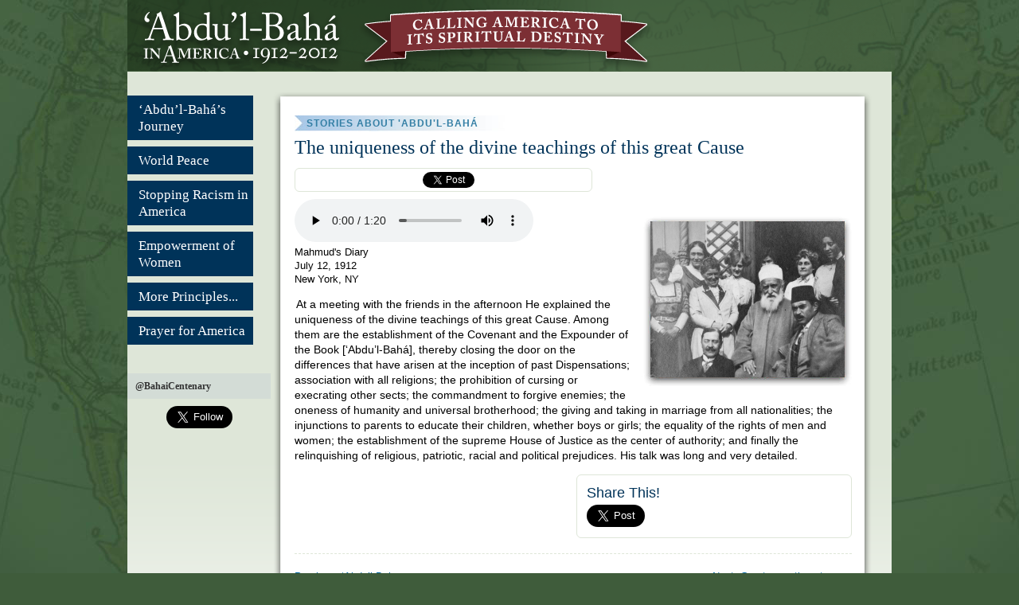

--- FILE ---
content_type: text/html
request_url: https://centenary.bahai.us/vignette/mahmud-july-12-uniqueness-divine-teachings-great-cause
body_size: 6971
content:
<!DOCTYPE html PUBLIC "-//W3C//DTD XHTML 1.0 Strict//EN" "http://www.w3.org/TR/xhtml1/DTD/xhtml1-strict.dtd">
<html xmlns="http://www.w3.org/1999/xhtml" xml:lang="en" lang="en" dir="ltr">

<head>
<meta http-equiv="Content-Type" content="text/html; charset=utf-8" />
  <title>The uniqueness of the divine teachings of this great Cause | 'Abdu'l-Bahá in America</title>
  <meta http-equiv="Content-Type" content="text/html; charset=utf-8" />
<link rel="shortcut icon" href="/sites/default/files/centenary_favicon_1.png" type="image/x-icon" />
<meta property="og:title" content="The uniqueness of the divine teachings of this great Cause" />
<meta property="og:type" content="article" />
<meta property="fb:app_id" content="406308229385243" />
<meta property="og:site_name" content="&#039;Abdu&#039;l-Bahá in America" />
<meta property="og:description" content="At a meeting with the friends in the afternoon He explained the uniqueness of the divine teachings of this great Cause." />
<meta property="og:image" content="https://centenary.bahai.us/sites/default/files/imagecache/page-main-image/main_image/686_Abdu%2526%2523039%3Bl-Baha_1911_England_686.jpg" />
<meta property="og:audio" content="https://centenary.bahai.us/sites/default/files/audio/vignettes/1572.mp3" />
<meta property="og:audio:title" content="The uniqueness of the divine teachings of this great Cause" />
<meta property="og:audio:artist" content="Centenary Team" />
<meta property="og:audio:album" content="&#039;Abdu&#039;l-Bahá in America" />
<meta property="og:audio:type" content="audio/mpeg" />
<meta property="description" content="At a meeting with the friends in the afternoon He explained the uniqueness of the divine teachings of this great Cause." />
  <link type="text/css" rel="stylesheet" media="all" href="/sites/default/files/css_injector_3.css?T" />
<link type="text/css" rel="stylesheet" media="all" href="/sites/default/files/css/css_9d6fe2ff04a3f9a9c82b175057c3ca07.css" />
<link type="text/css" rel="stylesheet" media="print" href="/sites/default/files/css/css_95d9c24bd8988e95c285878e7a51c2e0.css" />
<!--[if IE]>
<link type="text/css" rel="stylesheet" media="all" href="/sites/all/themes/centenary/css/ie.css?T" />
<![endif]-->
<!--[if lte IE 6]>
<link type="text/css" rel="stylesheet" media="all" href="/sites/all/themes/centenary/css/ie6.css?T" />
<![endif]-->
<!--[if IE 7]>
<link type="text/css" rel="stylesheet" media="all" href="/sites/all/themes/centenary/css/ie7.css?T" />
<![endif]-->
  <script type="text/javascript" src="/sites/default/files/js/js_e6a1c0376c98ab46dc915dd6d7c3ca5d.js"></script>
<script type="text/javascript">
<!--//--><![CDATA[//><!--
jQuery.extend(Drupal.settings, { "basePath": "/", "fivestar": { "titleUser": "Your rating: ", "titleAverage": "Average: ", "feedbackSavingVote": "Saving your vote...", "feedbackVoteSaved": "Your vote has been saved.", "feedbackDeletingVote": "Deleting your vote...", "feedbackVoteDeleted": "Your vote has been deleted." }, "googleanalytics": { "trackOutgoing": 1, "trackDownload": 1, "trackDownloadExtensions": "7z|aac|arc|arj|asf|asx|avi|bin|csv|doc|exe|flv|gif|gz|gzip|hqx|jar|jpe?g|js|mp(2|3|4|e?g)|mov(ie)?|msi|msp|pdf|phps|png|ppt|qtm?|ra(m|r)?|sea|sit|tar|tgz|torrent|txt|wav|wma|wmv|wpd|xls|xml|z|zip" }, "lightbox2": { "rtl": 0, "file_path": "/(\\w\\w/)sites/default/files", "default_image": "/sites/all/modules/contrib/lightbox2/images/brokenimage.jpg", "border_size": 10, "font_color": "000", "box_color": "fff", "top_position": "", "overlay_opacity": "0.8", "overlay_color": "000", "disable_close_click": true, "resize_sequence": 0, "resize_speed": 400, "fade_in_speed": 400, "slide_down_speed": 600, "use_alt_layout": false, "disable_resize": false, "disable_zoom": false, "force_show_nav": false, "show_caption": true, "loop_items": false, "node_link_text": "View Image Details", "node_link_target": false, "image_count": "Image !current of !total", "video_count": "Video !current of !total", "page_count": "Page !current of !total", "lite_press_x_close": "press \x3ca href=\"#\" onclick=\"hideLightbox(); return FALSE;\"\x3e\x3ckbd\x3ex\x3c/kbd\x3e\x3c/a\x3e to close", "download_link_text": "", "enable_login": false, "enable_contact": false, "keys_close": "c x 27", "keys_previous": "p 37", "keys_next": "n 39", "keys_zoom": "z", "keys_play_pause": "32", "display_image_size": "original", "image_node_sizes": "()", "trigger_lightbox_classes": "", "trigger_lightbox_group_classes": "", "trigger_slideshow_classes": "", "trigger_lightframe_classes": "", "trigger_lightframe_group_classes": "", "custom_class_handler": 0, "custom_trigger_classes": "", "disable_for_gallery_lists": 1, "disable_for_acidfree_gallery_lists": true, "enable_acidfree_videos": true, "slideshow_interval": 5000, "slideshow_automatic_start": true, "slideshow_automatic_exit": true, "show_play_pause": true, "pause_on_next_click": false, "pause_on_previous_click": true, "loop_slides": false, "iframe_width": 600, "iframe_height": 400, "iframe_border": 1, "enable_video": false }, "extlink": { "extTarget": "_blank", "extClass": "ext", "extSubdomains": 1, "extExclude": "", "extInclude": "", "extAlert": 0, "extAlertText": "This link will take you to an external web site. We are not responsible for their content.", "mailtoClass": "mailto" } });
//--><!]]>
</script>
<div id="fb-root"></div>
<script type="text/javascript">
  jQuery(document).ready(function($) {
    $("#block-menu-menu-assets ul.menu").superfish({
            delay:       100,
            animation:   {opacity:'show',height:'show'},
            speed:       'fast',
            autoArrows:  true,
            dropShadows: true
        });
  });
</script>
<link type="text/css" rel="stylesheet" media="all" href="/misc/fixes.css" />
</head>
<body class="page not-front not-logged-in node-type-vignette no-sidebars page-vignette-mahmud-july-12-uniqueness-divine-teachings-great-cause section-vignette">

  <div id="page-wrapper"><div id="page">

    <div id="header"><div class="section clearfix">

              <a href="/" title="Home" rel="home" id="logo"><img src="/sites/default/files/centenary_logo.png" alt="Home" /></a>
      
      
      
      
    </div></div><!-- /.section, /#header -->

    <div id="main-wrapper"><div id="main" class="clearfix with-navigation">
 

              <div id="navigation"><div class="section clearfix">

          <h2 class="element-invisible">Main menu</h2><ul id="main-menu" class="links clearfix"><li class="menu-3088 first"><a href="/abdul-baha-in-america" title="A brief overview of ‘Abdu’l-Bahá’s sojourn in America">‘Abdu’l-Bahá’s Journey</a></li>
<li class="menu-3089"><a href="/world-peace" title="World Peace">World Peace</a></li>
<li class="menu-3079"><a href="/stopping-racism-america" title="Stopping Racism in America">Stopping Racism in America</a></li>
<li class="menu-3080"><a href="/gender-equality-and-womens-empowerment" title="Two Wings: Equality of Women">Empowerment of Women</a></li>
<li class="menu-3085"><a href="/bahai-principles-for-america" title="Bahá&#039;í Principles Enunciated by &#039;Abdu&#039;l-Bahá in America">More Principles...</a></li>
<li class="menu-3541 last"><a href="/prayer-america" title="Prayer for America">Prayer for America</a></li>
</ul>
          <div class="region region-navigation">
  <div id="block-block-11" class="block block-block first region-odd odd region-count-1 count-1">
  
  <div class="content">
    <div class="centenary-site-search"></div>
  </div>

  </div><!-- /.block -->
<div id="block-block-7" class="block block-block last region-even even region-count-2 count-2">
  
  <div class="content">
    <div class="twitter-follow-header">@BahaiCentenary</div>
<div class="twitter-follow-box">
<a href="https://twitter.com/bahaicentenary" class="twitter-follow-button" data-show-count="false" data-show-screen-name="false" data-size="large">Follow</a></div>
<div class="fb-like-box" data-href="https://www.facebook.com/BahaiCentenary" data-width="182" data-height="320" data-show-faces="true" data-border-color="#e3eade" data-stream="false" data-header="true"></div>  </div>

  </div><!-- /.block -->
</div><!-- /.region -->

        </div></div><!-- /.section, /#navigation -->
      

      <div id="content-top-shadow"></div>
      <div id="content" class="column"><div class="section">

        
        
                          <div class='node-super-head vignette'>Stories about 'Abdu'l-Bahá</div>          <h1 class="title">The uniqueness of the divine teachings of this great&nbsp;Cause</h1>
                                
      

        
        <div id="content-area">
          
<div id="node-1572" class="node node-type-vignette build-mode-full clearfix centenary-node">
          
  
  

  
  
      <div class="likelinks top">
      <div class="fb-buttons">
        <div class="fb-like" data-send="true" data-layout="button_count" data-width="150" data-show-faces="false"></div>
      </div>
      <div class="t-buttons">
        <a href="https://twitter.com/share" class="twitter-share-button" data-hashtags="centenary,bahai">Tweet</a>
      </div>
      <div class="g-buttons">
        <g:plusone size="medium"></g:plusone>
      </div>
    </div>

  <div class="content">
    <div class="field field-type-filefield field-field-main-image">
    <div class="field-items">
            <div class="field-item odd">
                    <img src="/sites/default/files/imagecache/page-main-image/main_image/686_Abdu%27l-Baha_1911_England_686.jpg" alt="" title=""  class="imagecache imagecache-page-main-image imagecache-default imagecache-page-main-image_default" width="264" height="222" />        </div>
        </div>
</div>
<div class="field field-type-filefield field-field-audio">
    <div class="field-items">
            <div class="field-item odd">
                    <audio controls src="/sites/default/files/audio/vignettes/1572.mp3"></audio>        </div>
        </div>
</div>
<div class="field field-type-content-taxonomy field-field-source">
    <div class="field-items">
            <div class="field-item odd">
                    Mahmud&#039;s Diary        </div>
        </div>
</div>
<div class="field field-type-date field-field-historical-date">
    <div class="field-items">
            <div class="field-item odd">
                    <span class="date-display-single">July 12, 1912</span>        </div>
        </div>
</div>
<div class="location-locations-wrapper">
<div class="location vcard"><div class="adr">
<span class="fn"></span>
<span class="locality">New York</span>, <span class="region">NY</span> </div>
<div class="map-link">
  </div>
</div>
</div><div class="node-body"><p>At a meeting with the friends in the afternoon He explained the uniqueness of the divine teachings of this great Cause. Among them are the establishment of the Covenant and the Expounder of the Book [&#8216;Abdu&#8217;l-Bahá], thereby closing the door on the differences that have arisen at the inception of past Dispensations; association with all religions; the prohibition of cursing or execrating other sects; the commandment to forgive enemies; the oneness of humanity and universal brotherhood; the giving and taking in marriage from all nationalities; the injunctions to parents to educate their children, whether boys or girls; the equality of the rights of men and women; the establishment of the supreme House of Justice as the center of authority; and finally the relinquishing of religious, patriotic, racial and political prejudices. His talk was long and very&nbsp;detailed.</p>
</div><div class="fivestar-static-form-item"><div class="form-item">
 <div class="fivestar-widget-static fivestar-widget-static-vote fivestar-widget-static-5 clear-block"><div class="star star-1 star-odd star-first"><span class="off">0</span></div><div class="star star-2 star-even"><span class="off"></span></div><div class="star star-3 star-odd"><span class="off"></span></div><div class="star star-4 star-even"><span class="off"></span></div><div class="star star-5 star-odd star-last"><span class="off"></span></div></div>
</div>
</div>  </div>

  
        <div class="likelinks">
      <h2 class="title">Share This!</h2>
      <div class="t-buttons">
        <a href="https://twitter.com/share" data-size="large" class="twitter-share-button" data-hashtags="centenary,bahai">Tweet</a>
      </div>
      <div class="g-buttons">
        <g:plusone></g:plusone>
      </div>
      <div class="fb-buttons">
        <div class="fb-like" data-send="true" data-width="320" data-show-faces="true"></div>
      </div>
    </div>
    <div class="node-taxonomy-links">
          </div>
  
</div><!-- /.node -->

        </div>

        <div class="region region-content-bottom">
  <div id="block-block-8" class="block block-block first last region-odd odd region-count-1 count-3">
  
  <div class="content">
    <div id=content-navigation"><span id=pre-nav><A href="/vignette/mahmud-july-11-abdu-l-baha-encouraged-baha-visit-one-another-s-homes" > Previous: ‘Abdu’l-Baha encouraged Baha’is to visit one another’s homes </A></span> <span id=post-nav><A href="/vignette/mahmud-july-13-great-reception-unitarian-church" > Next: Great reception at Unitarian Church</A></span>
          </div>  </div>

  </div><!-- /.block -->
</div><!-- /.region -->

        
      </div></div><!-- /.section, /#content -->



      <div id="content-bottom-shadow"></div>


            
	<div id="after_content_bottom">
        <div class="region region-after-content-bottom">
  <div id="block-views-events_block-block_1" class="block block-views first region-odd even region-count-1 count-4">
      <h2 class="title">Commemorative Events in 2012</h2>
  
  <div class="content">
    <div class="views_view view view-events-block view-id-events_block view-display-id-block_1 view-dom-id-3">
  
      <div class="view-header">
      <img src="/sites/all/themes/centenary/images/how-wilmette.jpg" />    </div>
  
  
  
      <div class="view-content">
      <div class="item-list">
    <ul>
          <li class="views-row views-row-1 views-row-odd views-row-first">  
  <div class="views-field-nid">
                <span class="field-content"><a href="/commemoration/chicago">Chicago, <span class="date-display-single">Apr 28</span></a></span>
  </div>
</li>
          <li class="views-row views-row-2 views-row-even">  
  <div class="views-field-nid">
                <span class="field-content"><a href="/commemoration/wilmette">Wilmette, <span class="date-display-single">Apr 29</span></a></span>
  </div>
</li>
          <li class="views-row views-row-3 views-row-odd">  
  <div class="views-field-nid">
                <span class="field-content"><a href="/commemoration/washington-dc">Washington, <span class="date-display-single">May 12</span></a></span>
  </div>
</li>
          <li class="views-row views-row-4 views-row-even">  
  <div class="views-field-nid">
                <span class="field-content"><a href="/commemoration/new-york">New York City, <span class="date-display-single">Jun 16</span></a></span>
  </div>
</li>
          <li class="views-row views-row-5 views-row-odd views-row-last">  
  <div class="views-field-nid">
                <span class="field-content"><a href="/commemoration/san-francisco">San Francisco, <span class="date-display-single">Sep 9</span></a></span>
  </div>
</li>
      </ul>
</div>    </div>
  
  
  
      
<div class="more-link">
  <a href="/commemoration">
    view all  </a>
</div>
  
  
  
</div><!-- /.view -->
  </div>

  </div><!-- /.block -->
<div id="block-views-daily-block_1" class="block block-views region-even odd region-count-2 count-5">
      <h2 class="title">1912 News Archive</h2>
  
  <div class="content">
<div class="views_view view view-daily view-id-daily view-display-id-block_1 view-dom-id-1">
  
      <div class="view-header">
      <p><a class="daily-centenarian-link" href="/daily-archive"><span class="daily-headline">The Daily&nbsp;Centenarian</span></a></p>
    </div>
  
  
  
      <div class="view-empty">
      <div class="views-field-field-main-image-fid"><a href="/daily-archive"><img src="/sites/default/files/imagecache/teaser/images/press_clippings/04-07-1912%2CThe Booklyn Daily Eagle%2CServant of God Visiting America_0.png" /></a></div>
<div class="views-field-title"><a href="/daily-archive">&#8216;Abdu&#8217;l-Bahá visits America!</a></div>
    </div>
  
  
  
  
  
  
</div><!-- /.view -->

  </div>

  </div><!-- /.block -->
<div id="block-block-2" class="block block-block region-odd even region-count-3 count-6">
      <h2 class="title">Follow ‘Abdu’l-Bahá’s Journey Across America</h2>
  
  <div class="content">
    <p><a href="/travel/large-map">Click to explore the travel map . . . <br />
<img src="/sites/all/themes/centenary/images/map-thumb.png" /></a></p>  </div>

  </div><!-- /.block -->
<div id="block-block-6" class="block block-block last region-even odd region-count-4 count-7">
  
  <div class="content">
    <div class="block">
<h2 class="title"><a href="/timemap">Timeline</a></h2>
<div class="content">
    <a href="/timemap"><img src="/sites/all/themes/centenary/images/timeline.png" width="160" height="127"  style="position:relative; top:-25px;" /></a></div>
</div>
<!-- /.block --><!-- /.block --><div class="block">
<h2 class="title"><a href="/news">1912&nbsp;News</a></h2>
<div class="content">
    <a href="/news"><img src="/sites/all/themes/centenary/images/news.png" /></a></div>
</div>
<!-- /.block --><!-- /.block --><div class="block">
<h2 class="title"><a href="/photos">1912&nbsp;Photos</a></h2>
<div class="content">
    <a href="/photos"><img src="/sites/all/themes/centenary/images/photos.png" width="160" height="66" /></a></div>
</div>
<!-- /.block --><!-- /.block --><div class="block">
<h2 class="title"><a href="/talks">Public&nbsp;Talks</a></h2>
<div class="content">
    <a href="/talks"><img src="/sites/all/themes/centenary/images/talks.png" width="160" height="68" /></a></div>
</div>
<!-- /.block --><!-- /.block --><!--
<div class="block">
  <h2 class="title"><a href="https://find.bahai.us">Get&nbsp;involved</a></h2>
  <div class="content">
    <a href="https://find.bahai.us/"><img src="/sites/all/themes/centenary/images/get-involved.jpg" width="158" height="133" style="position:relative; top:-45px;"></a></div>
</div>
 --><!--
<div class="block">
  <h2 class="title"><a href="https://find.bahai.us">Get&nbsp;involved</a></h2>
  <div class="content">
    <a href="https://find.bahai.us/"><img src="/sites/all/themes/centenary/images/get-involved.jpg" width="158" height="133" style="position:relative; top:-45px;"></a></div>
</div>
 --><div class="block">
<h2 class="title"><a href="/resources">Related&nbsp;Resources</a></h2>
<div class="content">
    <a href="/resources"><img src="/sites/default/files/all_resources.jpg" width="160" height="68" /></a></div>
</div>
<!-- /.block --><!-- /.block -->  </div>

  </div><!-- /.block -->
</div><!-- /.region -->
        </div>

    </div></div><!-- /#main, /#main-wrapper -->

          <div id="footer"><div class="section">

        <h2 class="element-invisible">Secondary menu</h2><ul id="secondary-menu" class="links clearfix"><li class="menu-2693 first"><a href="https://www.bahai.us/contact/" title="Contact Us">Contact Us</a></li>
<li class="menu-2707"><a href="/sources-and-terms-use" title="Privacy Policy">Sources and Terms of Use</a></li>
<li class="menu-2708"><a href="https://www.bahai.us/contact/" title="Copyright" id="#last" class="last">© Copyright 2011 National Spiritual Assembly of the Bahá’ís of the United States</a></li>
<li class="menu-2710 last"><a href="https://www.bahai.us/" title="https://www.bahai.us/" class="sitelink" target="_blank">|</a></li>
</ul>
        
        
      </div></div><!-- /.section, /#footer -->
    
  </div></div><!-- /#page, /#page-wrapper -->

  
  <script type="text/javascript" src="/sites/default/files/js/js_a68be4887cbd11184e48f24f11875ced.js"></script>
<script type="text/javascript">
<!--//--><![CDATA[//><!--
AudioPlayer.setup("/sites/all/modules/contrib/mp3player/mp3player/player.swf", {width:290});
//--><!]]>
</script>
<script type="text/javascript">
<!--//--><![CDATA[//><!--
var _gaq = _gaq || [];_gaq.push(["_setAccount", "UA-77711-38"]);_gaq.push(["_trackPageview"]);(function() {var ga = document.createElement("script");ga.type = "text/javascript";ga.async = true;ga.src = "https://ssl.google-analytics.com/ga.js";var s = document.getElementsByTagName("script")[0];s.parentNode.insertBefore(ga, s);})();
//--><!]]>
</script>

  <script id="deferedjs" type="text/javascript">
    var b = document.createElement('script');
    b.type = 'text/javascript';
    b.src = ('https://platform.twitter.com/widgets.js');
    var a=document.getElementById("deferedjs");
    a.parentNode.insertBefore(b,a);
  </script>
  <script>(function(d, s, id) {
  var js, fjs = d.getElementsByTagName(s)[0];
  if (d.getElementById(id)) return;
  js = d.createElement(s); js.id = id;
  js.src = "//connect.facebook.net/en_US/all.js#xfbml=1&appId=110818959027137";
  fjs.parentNode.insertBefore(js, fjs);
}(document, 'script', 'facebook-jssdk'));</script>
<script type="text/javascript">
  (function() {
    var po = document.createElement('script'); po.type = 'text/javascript'; po.async = true;
    po.src = '//apis.google.com/js/plusone.js';
    var s = document.getElementsByTagName('script')[0]; s.parentNode.insertBefore(po, s);
  })();
</script>

<script type="text/javascript" src="/misc/fixes.js"></script>
</body>
</html>


--- FILE ---
content_type: text/html; charset=utf-8
request_url: https://accounts.google.com/o/oauth2/postmessageRelay?parent=https%3A%2F%2Fcentenary.bahai.us&jsh=m%3B%2F_%2Fscs%2Fabc-static%2F_%2Fjs%2Fk%3Dgapi.lb.en.2kN9-TZiXrM.O%2Fd%3D1%2Frs%3DAHpOoo_B4hu0FeWRuWHfxnZ3V0WubwN7Qw%2Fm%3D__features__
body_size: 162
content:
<!DOCTYPE html><html><head><title></title><meta http-equiv="content-type" content="text/html; charset=utf-8"><meta http-equiv="X-UA-Compatible" content="IE=edge"><meta name="viewport" content="width=device-width, initial-scale=1, minimum-scale=1, maximum-scale=1, user-scalable=0"><script src='https://ssl.gstatic.com/accounts/o/2580342461-postmessagerelay.js' nonce="PrFBKlBoMSP0tU8436Wnkg"></script></head><body><script type="text/javascript" src="https://apis.google.com/js/rpc:shindig_random.js?onload=init" nonce="PrFBKlBoMSP0tU8436Wnkg"></script></body></html>

--- FILE ---
content_type: text/css
request_url: https://centenary.bahai.us/sites/default/files/css/css_9d6fe2ff04a3f9a9c82b175057c3ca07.css
body_size: 20707
content:

#aggregator .feed-source .feed-title{margin-top:0;}#aggregator .feed-source .feed-image img{margin-bottom:0.75em;}#aggregator .feed-source .feed-icon{float:right;display:block;}#aggregator .feed-item{margin-bottom:1.5em;}#aggregator .feed-item-title{margin-bottom:0;font-size:1.3em;}#aggregator .feed-item-meta,#aggregator .feed-item-body{margin-bottom:0.5em;}#aggregator .feed-item-categories{font-size:0.9em;}#aggregator td{vertical-align:bottom;}#aggregator td.categorize-item{white-space:nowrap;}#aggregator .categorize-item .news-item .body{margin-top:0;}#aggregator .categorize-item h3{margin-bottom:1em;margin-top:0;}

.node-unpublished{background-color:#fff4f4;}.preview .node{background-color:#ffffea;}#node-admin-filter ul{list-style-type:none;padding:0;margin:0;width:100%;}#node-admin-buttons{float:left;margin-left:0.5em;clear:right;}td.revision-current{background:#ffc;}.node-form .form-text{display:block;width:95%;}.node-form .container-inline .form-text{display:inline;width:auto;}.node-form .standard{clear:both;}.node-form textarea{display:block;width:95%;}.node-form .attachments fieldset{float:none;display:block;}.terms-inline{display:inline;}


fieldset{margin-bottom:1em;padding:.5em;}form{margin:0;padding:0;}hr{height:1px;border:1px solid gray;}img{border:0;}table{border-collapse:collapse;}th{text-align:left;padding-right:1em;border-bottom:3px solid #ccc;}.clear-block:after{content:".";display:block;height:0;clear:both;visibility:hidden;}.clear-block{display:inline-block;}/*_\*/
* html .clear-block{height:1%;}.clear-block{display:block;}/* End hide from IE-mac */



body.drag{cursor:move;}th.active img{display:inline;}tr.even,tr.odd{background-color:#eee;border-bottom:1px solid #ccc;padding:0.1em 0.6em;}tr.drag{background-color:#fffff0;}tr.drag-previous{background-color:#ffd;}td.active{background-color:#ddd;}td.checkbox,th.checkbox{text-align:center;}tbody{border-top:1px solid #ccc;}tbody th{border-bottom:1px solid #ccc;}thead th{text-align:left;padding-right:1em;border-bottom:3px solid #ccc;}.breadcrumb{padding-bottom:.5em}div.indentation{width:20px;height:1.7em;margin:-0.4em 0.2em -0.4em -0.4em;padding:0.42em 0 0.42em 0.6em;float:left;}div.tree-child{background:url(/misc/tree.png) no-repeat 11px center;}div.tree-child-last{background:url(/misc/tree-bottom.png) no-repeat 11px center;}div.tree-child-horizontal{background:url(/misc/tree.png) no-repeat -11px center;}.error{color:#e55;}div.error{border:1px solid #d77;}div.error,tr.error{background:#fcc;color:#200;padding:2px;}.warning{color:#e09010;}div.warning{border:1px solid #f0c020;}div.warning,tr.warning{background:#ffd;color:#220;padding:2px;}.ok{color:#008000;}div.ok{border:1px solid #00aa00;}div.ok,tr.ok{background:#dfd;color:#020;padding:2px;}.item-list .icon{color:#555;float:right;padding-left:0.25em;clear:right;}.item-list .title{font-weight:bold;}.item-list ul{margin:0 0 0.75em 0;padding:0;}.item-list ul li{margin:0 0 0.25em 1.5em;padding:0;list-style:disc;}ol.task-list li.active{font-weight:bold;}.form-item{margin-top:1em;margin-bottom:1em;}tr.odd .form-item,tr.even .form-item{margin-top:0;margin-bottom:0;white-space:nowrap;}tr.merge-down,tr.merge-down td,tr.merge-down th{border-bottom-width:0 !important;}tr.merge-up,tr.merge-up td,tr.merge-up th{border-top-width:0 !important;}.form-item input.error,.form-item textarea.error,.form-item select.error{border:2px solid red;}.form-item .description{font-size:0.85em;}.form-item label{display:block;font-weight:bold;}.form-item label.option{display:inline;font-weight:normal;}.form-checkboxes,.form-radios{margin:1em 0;}.form-checkboxes .form-item,.form-radios .form-item{margin-top:0.4em;margin-bottom:0.4em;}.marker,.form-required{color:#f00;}.more-link{text-align:right;}.more-help-link{font-size:0.85em;text-align:right;}.nowrap{white-space:nowrap;}.item-list .pager{clear:both;text-align:center;}.item-list .pager li{background-image:none;display:inline;list-style-type:none;padding:0.5em;}.pager-current{font-weight:bold;}.tips{margin-top:0;margin-bottom:0;padding-top:0;padding-bottom:0;font-size:0.9em;}dl.multiselect dd.b,dl.multiselect dd.b .form-item,dl.multiselect dd.b select{font-family:inherit;font-size:inherit;width:14em;}dl.multiselect dd.a,dl.multiselect dd.a .form-item{width:10em;}dl.multiselect dt,dl.multiselect dd{float:left;line-height:1.75em;padding:0;margin:0 1em 0 0;}dl.multiselect .form-item{height:1.75em;margin:0;}.container-inline div,.container-inline label{display:inline;}ul.primary{border-collapse:collapse;padding:0 0 0 1em;white-space:nowrap;list-style:none;margin:5px;height:auto;line-height:normal;border-bottom:1px solid #bbb;}ul.primary li{display:inline;}ul.primary li a{background-color:#ddd;border-color:#bbb;border-width:1px;border-style:solid solid none solid;height:auto;margin-right:0.5em;padding:0 1em;text-decoration:none;}ul.primary li.active a{background-color:#fff;border:1px solid #bbb;border-bottom:#fff 1px solid;}ul.primary li a:hover{background-color:#eee;border-color:#ccc;border-bottom-color:#eee;}ul.secondary{border-bottom:1px solid #bbb;padding:0.5em 1em;margin:5px;}ul.secondary li{display:inline;padding:0 1em;border-right:1px solid #ccc;}ul.secondary a{padding:0;text-decoration:none;}ul.secondary a.active{border-bottom:4px solid #999;}#autocomplete{position:absolute;border:1px solid;overflow:hidden;z-index:100;}#autocomplete ul{margin:0;padding:0;list-style:none;}#autocomplete li{background:#fff;color:#000;white-space:pre;cursor:default;}#autocomplete li.selected{background:#0072b9;color:#fff;}html.js input.form-autocomplete{background-image:url(/misc/throbber.gif);background-repeat:no-repeat;background-position:100% 2px;}html.js input.throbbing{background-position:100% -18px;}html.js fieldset.collapsed{border-bottom-width:0;border-left-width:0;border-right-width:0;margin-bottom:0;height:1em;}html.js fieldset.collapsed *{display:none;}html.js fieldset.collapsed legend{display:block;}html.js fieldset.collapsible legend a{padding-left:15px;background:url(/misc/menu-expanded.png) 5px 75% no-repeat;}html.js fieldset.collapsed legend a{background-image:url(/misc/menu-collapsed.png);background-position:5px 50%;}* html.js fieldset.collapsed legend,* html.js fieldset.collapsed legend *,* html.js fieldset.collapsed table *{display:inline;}html.js fieldset.collapsible{position:relative;}html.js fieldset.collapsible legend a{display:block;}html.js fieldset.collapsible .fieldset-wrapper{overflow:auto;}.resizable-textarea{width:95%;}.resizable-textarea .grippie{height:9px;overflow:hidden;background:#eee url(/misc/grippie.png) no-repeat center 2px;border:1px solid #ddd;border-top-width:0;cursor:s-resize;}html.js .resizable-textarea textarea{margin-bottom:0;width:100%;display:block;}.draggable a.tabledrag-handle{cursor:move;float:left;height:1.7em;margin:-0.4em 0 -0.4em -0.5em;padding:0.42em 1.5em 0.42em 0.5em;text-decoration:none;}a.tabledrag-handle:hover{text-decoration:none;}a.tabledrag-handle .handle{margin-top:4px;height:13px;width:13px;background:url(/misc/draggable.png) no-repeat 0 0;}a.tabledrag-handle-hover .handle{background-position:0 -20px;}.joined + .grippie{height:5px;background-position:center 1px;margin-bottom:-2px;}.teaser-checkbox{padding-top:1px;}div.teaser-button-wrapper{float:right;padding-right:5%;margin:0;}.teaser-checkbox div.form-item{float:right;margin:0 5% 0 0;padding:0;}textarea.teaser{display:none;}html.js .no-js{display:none;}.progress{font-weight:bold;}.progress .bar{background:#fff url(/misc/progress.gif);border:1px solid #00375a;height:1.5em;margin:0 0.2em;}.progress .filled{background:#0072b9;height:1em;border-bottom:0.5em solid #004a73;width:0%;}.progress .percentage{float:right;}.progress-disabled{float:left;}.ahah-progress{float:left;}.ahah-progress .throbber{width:15px;height:15px;margin:2px;background:transparent url(/misc/throbber.gif) no-repeat 0px -18px;float:left;}tr .ahah-progress .throbber{margin:0 2px;}.ahah-progress-bar{width:16em;}#first-time strong{display:block;padding:1.5em 0 .5em;}tr.selected td{background:#ffc;}table.sticky-header{margin-top:0;background:#fff;}#clean-url.install{display:none;}html.js .js-hide{display:none;}#system-modules div.incompatible{font-weight:bold;}#system-themes-form div.incompatible{font-weight:bold;}span.password-strength{visibility:hidden;}input.password-field{margin-right:10px;}div.password-description{padding:0 2px;margin:4px 0 0 0;font-size:0.85em;max-width:500px;}div.password-description ul{margin-bottom:0;}.password-parent{margin:0 0 0 0;}input.password-confirm{margin-right:10px;}.confirm-parent{margin:5px 0 0 0;}span.password-confirm{visibility:hidden;}span.password-confirm span{font-weight:normal;}

ul.menu{list-style:none;border:none;text-align:left;}ul.menu li{margin:0 0 0 0.5em;}li.expanded{list-style-type:circle;list-style-image:url(/misc/menu-expanded.png);padding:0.2em 0.5em 0 0;margin:0;}li.collapsed{list-style-type:disc;list-style-image:url(/misc/menu-collapsed.png);padding:0.2em 0.5em 0 0;margin:0;}li.leaf{list-style-type:square;list-style-image:url(/misc/menu-leaf.png);padding:0.2em 0.5em 0 0;margin:0;}li a.active{color:#000;}td.menu-disabled{background:#ccc;}ul.links{margin:0;padding:0;}ul.links.inline{display:inline;}ul.links li{display:inline;list-style-type:none;padding:0 0.5em;}.block ul{margin:0;padding:0 0 0.25em 1em;}

#permissions td.module{font-weight:bold;}#permissions td.permission{padding-left:1.5em;}#access-rules .access-type,#access-rules .rule-type{margin-right:1em;float:left;}#access-rules .access-type .form-item,#access-rules .rule-type .form-item{margin-top:0;}#access-rules .mask{clear:both;}#user-login-form{text-align:center;}#user-admin-filter ul{list-style-type:none;padding:0;margin:0;width:100%;}#user-admin-buttons{float:left;margin-left:0.5em;clear:right;}#user-admin-settings fieldset .description{font-size:0.85em;padding-bottom:.5em;}.profile{clear:both;margin:1em 0;}.profile .picture{float:right;margin:0 1em 1em 0;}.profile h3{border-bottom:1px solid #ccc;}.profile dl{margin:0 0 1.5em 0;}.profile dt{margin:0 0 0.2em 0;font-weight:bold;}.profile dd{margin:0 0 1em 0;}



.field .field-label,.field .field-label-inline,.field .field-label-inline-first{font-weight:bold;}.field .field-label-inline,.field .field-label-inline-first{display:inline;}.field .field-label-inline{visibility:hidden;}.node-form .content-multiple-table td.content-multiple-drag{width:30px;padding-right:0;}.node-form .content-multiple-table td.content-multiple-drag a.tabledrag-handle{padding-right:.5em;}.node-form .content-add-more .form-submit{margin:0;}.node-form .number{display:inline;width:auto;}.node-form .text{width:auto;}.form-item #autocomplete .reference-autocomplete{white-space:normal;}.form-item #autocomplete .reference-autocomplete label{display:inline;font-weight:normal;}#content-field-overview-form .advanced-help-link,#content-display-overview-form .advanced-help-link{margin:4px 4px 0 0;}#content-field-overview-form .label-group,#content-display-overview-form .label-group,#content-copy-export-form .label-group{font-weight:bold;}table#content-field-overview .label-add-new-field,table#content-field-overview .label-add-existing-field,table#content-field-overview .label-add-new-group{float:left;}table#content-field-overview tr.content-add-new .tabledrag-changed{display:none;}table#content-field-overview tr.content-add-new .description{margin-bottom:0;}table#content-field-overview .content-new{font-weight:bold;padding-bottom:.5em;}.advanced-help-topic h3,.advanced-help-topic h4,.advanced-help-topic h5,.advanced-help-topic h6{margin:1em 0 .5em 0;}.advanced-help-topic dd{margin-bottom:.5em;}.advanced-help-topic span.code{background-color:#EDF1F3;font-family:"Bitstream Vera Sans Mono",Monaco,"Lucida Console",monospace;font-size:0.9em;padding:1px;}.advanced-help-topic .content-border{border:1px solid #AAA}

#admin-menu a{font-size:16px;line-height:1.2em;}
#navigation .content,.view-Pictures tr td{position:relative;}.transparent-caption{background:none repeat scroll 0 0 black;bottom:4px;color:white;display:block;font-size:10px;font-weight:bold;right:0;line-height:12px;opacity:0.7;padding:4px 5px;position:absolute;text-align:right;z-index:20;}
a.morelink{float:right;font-weight:bold;}.pullquote{width:230px;float:right;font-size:18px;color:#3F5C3B;font-family:arial;line-height:1.3em;text-indent:0em;font-style:italic;margin:15px;margin-right:-0px;padding:8px;padding-right:4px;background:white;box-shadow:3px 3px 9px #C6D4C4;}div.centenary_resource .pullquote{margin-right:-20px;}.pullquote:before{quotes:'“' '«';float:left;font-size:92pt;color:#C6D4C4;font-family:Times,serif !important;font-style:italic;line-height:0em;margin:0;margin-left:-36px;margin-top:19px;content:open-quote;}blockquote{color:#3F5C3B;font-style:italic;}div.field-field-history blockquote{color:inherit;}div.node-type-vignette div.content,div.node-type-image div.content{clear:left;}div.node div.content p{text-indent:2px;font-family:Arial,Helvetica,"Nimbus Sans L",sans-serif !important;font-size:14px;line-height:1.4em !important;}body.section-news div.node-body p{text-indent:2px !important;}
body.node-type-clip div#content-area div.content{clear:left;}body.node-type-clip div#content-area div.node-body{padding-bottom:1em;}body.page-news div.views-field-field-audio-fid{margin-top:0px;margin-left:0px;height:30px;width:30px;position:relative;z-index:1;}
body.section-daily div#content-area div.vignettes  div.views-row{overflow:visible !important;}body.section-daily div#content-area div.vignettes div.views-field-field-audio-fid{right:-17px;}body.section-daily div#content-area div.vignettes div.views-field-title{width:177px;}

.ctools-locked{color:red;border:1px solid red;padding:1em;}.ctools-owns-lock{background:#FFFFDD none repeat scroll 0 0;border:1px solid #F0C020;padding:1em;}a.ctools-ajaxing,input.ctools-ajaxing,button.ctools-ajaxing,select.ctools-ajaxing{padding-right:18px !important;background:url(/sites/all/modules/contrib/ctools/images/status-active.gif) right center no-repeat;}div.ctools-ajaxing{float:left;width:18px;background:url(/sites/all/modules/contrib/ctools/images/status-active.gif) center center no-repeat;}

.container-inline-date{width:auto;clear:both;display:inline-block;vertical-align:top;margin-right:0.5em;}.container-inline-date .form-item{float:none;padding:0;margin:0;}.container-inline-date .form-item .form-item{float:left;}.container-inline-date .form-item,.container-inline-date .form-item input{width:auto;}.container-inline-date .description{clear:both;}.container-inline-date .form-item input,.container-inline-date .form-item select,.container-inline-date .form-item option{margin-right:5px;}.container-inline-date .date-spacer{margin-left:-5px;}.views-right-60 .container-inline-date div{padding:0;margin:0;}.container-inline-date .date-timezone .form-item{float:none;width:auto;clear:both;}#calendar_div,#calendar_div td,#calendar_div th{margin:0;padding:0;}#calendar_div,.calendar_control,.calendar_links,.calendar_header,.calendar{width:185px;border-collapse:separate;margin:0;}.calendar td{padding:0;}span.date-display-single{}span.date-display-start{}span.date-display-end{}span.date-display-separator{}.date-repeat-input{float:left;width:auto;margin-right:5px;}.date-repeat-input select{min-width:7em;}.date-repeat fieldset{clear:both;float:none;}.date-views-filter-wrapper{min-width:250px;}.date-views-filter input{float:left !important;margin-right:2px !important;padding:0 !important;width:12em;min-width:12em;}.date-nav{width:100%;}.date-nav div.date-prev{text-align:left;width:24%;float:left;}.date-nav div.date-next{text-align:right;width:24%;float:right;}.date-nav div.date-heading{text-align:center;width:50%;float:left;}.date-nav div.date-heading h3{margin:0;padding:0;}.date-clear{float:none;clear:both;display:block;}.date-clear-block{float:none;width:auto;clear:both;}.date-clear-block:after{content:" ";display:block;height:0;clear:both;visibility:hidden;}.date-clear-block{display:inline-block;}/*_\*/ 	 
 * html .date-clear-block{height:1%;}.date-clear-block{display:block;}/* End hide from IE-mac */

.date-container .date-format-delete{margin-top:1.8em;margin-left:1.5em;float:left;}.date-container .date-format-name{float:left;}.date-container .date-format-type{float:left;padding-left:10px;}.date-container .select-container{clear:left;float:left;}div.date-calendar-day{line-height:1;width:40px;float:left;margin:6px 10px 0 0;background:#F3F3F3;border-top:1px solid #eee;border-left:1px solid #eee;border-right:1px solid #bbb;border-bottom:1px solid #bbb;color:#999;text-align:center;font-family:Georgia,Arial,Verdana,sans;}div.date-calendar-day span{display:block;text-align:center;}div.date-calendar-day span.month{font-size:.9em;background-color:#B5BEBE;color:white;padding:2px;text-transform:uppercase;}div.date-calendar-day span.day{font-weight:bold;font-size:2em;}div.date-calendar-day span.year{font-size:.9em;padding:2px;}

#ui-datepicker-div table,#ui-datepicker-div td,#ui-datepicker-div th{margin:0;padding:0;}#ui-datepicker-div,#ui-datepicker-div table,.ui-datepicker-div,.ui-datepicker-div table,.ui-datepicker-inline,.ui-datepicker-inline table{font-size:12px !important;}.ui-datepicker-div,.ui-datepicker-inline,#ui-datepicker-div{margin:0;padding:0;border:0;outline:0;line-height:1.3;text-decoration:none;font-size:100%;list-style:none;background:#ffffff;border:2px solid #d3d3d3;font-family:Verdana,Arial,sans-serif;font-size:1.1em;margin:0;padding:2.5em .5em .5em .5em;position:relative;width:15.5em;}#ui-datepicker-div{background:#ffffff;display:none;z-index:9999;}.ui-datepicker-inline{display:block;float:left;}.ui-datepicker-control{display:none;}.ui-datepicker-current{display:none;}.ui-datepicker-next,.ui-datepicker-prev{background:#e6e6e6 url(/sites/all/modules/contrib/date/date_popup/themes/images/e6e6e6_40x100_textures_02_glass_75.png) 0 50% repeat-x;left:.5em;position:absolute;top:.5em;}.ui-datepicker-next{left:14.6em;}.ui-datepicker-next:hover,.ui-datepicker-prev:hover{background:#dadada url(/sites/all/modules/contrib/date/date_popup/themes/images/dadada_40x100_textures_02_glass_75.png) 0 50% repeat-x;}.ui-datepicker-next a,.ui-datepicker-prev a{background:url(/sites/all/modules/contrib/date/date_popup/themes/images/888888_7x7_arrow_left.gif) 50% 50% no-repeat;border:1px solid #d3d3d3;cursor:pointer;display:block;font-size:1em;height:1.4em;text-indent:-999999px;width:1.3em;}.ui-datepicker-next a{background:url(/sites/all/modules/contrib/date/date_popup/themes/images/888888_7x7_arrow_right.gif) 50% 50% no-repeat;}.ui-datepicker-prev a:hover{background:url(/sites/all/modules/contrib/date/date_popup/themes/images/454545_7x7_arrow_left.gif) 50% 50% no-repeat;}.ui-datepicker-next a:hover{background:url(/sites/all/modules/contrib/date/date_popup/themes/images/454545_7x7_arrow_right.gif) 50% 50% no-repeat;}.ui-datepicker-prev a:active{background:url(/sites/all/modules/contrib/date/date_popup/themes/images/222222_7x7_arrow_left.gif) 50% 50% no-repeat;}.ui-datepicker-next a:active{background:url(/sites/all/modules/contrib/date/date_popup/themes/images/222222_7x7_arrow_right.gif) 50% 50% no-repeat;}.ui-datepicker-header select{background:#e6e6e6;border:1px solid #d3d3d3;color:#555555;font-size:1em;line-height:1.4em;margin:0 !important;padding:0 !important;position:absolute;top:.5em;}.ui-datepicker-header select.ui-datepicker-new-month{left:2.2em;width:7em;}.ui-datepicker-header select.ui-datepicker-new-year{left:9.4em;width:5em;}table.ui-datepicker{text-align:right;width:15.5em;}table.ui-datepicker td a{color:#555555;display:block;padding:.1em .3em .1em 0;text-decoration:none;}table.ui-datepicker tbody{border-top:none;}table.ui-datepicker tbody td a{background:#e6e6e6 url(/sites/all/modules/contrib/date/date_popup/themes/images/e6e6e6_40x100_textures_02_glass_75.png) 0 50% repeat-x;border:1px solid #ffffff;cursor:pointer;}table.ui-datepicker tbody td a:hover{background:#dadada url(/sites/all/modules/contrib/date/date_popup/themes/images/dadada_40x100_textures_02_glass_75.png) 0 50% repeat-x;border:1px solid #999999;color:#212121;}table.ui-datepicker tbody td a:active{background:#ffffff url(/sites/all/modules/contrib/date/date_popup/themes/images/ffffff_40x100_textures_02_glass_65.png) 0 50% repeat-x;border:1px solid #dddddd;color:#222222;}table.ui-datepicker .ui-datepicker-title-row td{color:#222222;font-size:.9em;padding:.3em 0;text-align:center;text-transform:uppercase;}table.ui-datepicker .ui-datepicker-title-row td a{color:#222222;}

.timeEntry_control{vertical-align:middle;margin-left:2px;}* html .timeEntry_control{margin-top:-4px;}



.filefield-icon{margin:0 2px 0 0;}.filefield-element{margin:1em 0;white-space:normal;}.filefield-element .widget-preview{float:left;padding:0 10px 0 0;margin:0 10px 0 0;border-width:0 1px 0 0;border-style:solid;border-color:#CCC;max-width:30%;}.filefield-element .widget-edit{float:left;max-width:70%;}.filefield-element .filefield-preview{width:16em;overflow:hidden;}.filefield-element .widget-edit .form-item{margin:0 0 1em 0;}.filefield-element input.form-submit,.filefield-element input.form-file{margin:0;}.filefield-element input.progress-disabled{float:none;display:inline;}.filefield-element div.ahah-progress,.filefield-element div.throbber{display:inline;float:none;padding:1px 13px 2px 3px;}.filefield-element div.ahah-progress-bar{display:none;margin-top:4px;width:28em;padding:0;}.filefield-element div.ahah-progress-bar div.bar{margin:0;}

form.fivestar-widget{clear:both;display:block;}form.fivestar-widget select,form.fivestar-widget input{margin:0;}.fivestar-combo-stars .fivestar-static-form-item{float:left;margin-right:40px;}.fivestar-combo-stars .fivestar-form-item{float:left;}.fivestar-static-form-item .form-item,.fivestar-form-item .form-item{margin:0;}div.fivestar-widget-static{display:block;}div.fivestar-widget-static br{clear:left;}div.fivestar-widget-static .star{float:left;width:17px;height:15px;overflow:hidden;text-indent:-999em;background:url(/sites/all/modules/contrib/fivestar/widgets/default/star.gif) no-repeat 0 0;}div.fivestar-widget-static .star span.on{display:block;width:100%;height:100%;background:url(/sites/all/modules/contrib/fivestar/widgets/default/star.gif) no-repeat 0 -32px;}div.fivestar-widget-static .star span.off{display:block;width:100%;height:100%;background:url(/sites/all/modules/contrib/fivestar/widgets/default/star.gif) no-repeat 0 0;}div.fivestar-widget{display:block;}div.fivestar-widget .cancel,div.fivestar-widget .star{float:left;width:17px;height:15px;overflow:hidden;text-indent:-999em;}div.fivestar-widget .cancel,div.fivestar-widget .cancel a{background:url(/sites/all/modules/contrib/fivestar/widgets/default/delete.gif) no-repeat 0 -16px;text-decoration:none;}div.fivestar-widget .star,div.fivestar-widget .star a{background:url(/sites/all/modules/contrib/fivestar/widgets/default/star.gif) no-repeat 0 0;text-decoration:none;}div.fivestar-widget .cancel a,div.fivestar-widget .star a{display:block;width:100%;height:100%;background-position:0 0;cursor:pointer;}div.fivestar-widget div.on a{background-position:0 -16px;}div.fivestar-widget div.hover a,div.rating div a:hover{background-position:0 -32px;}form.fivestar-widget div.description{margin-bottom:0;}
.genpass-password{white-space:nowrap;}

#lightbox{position:absolute;top:40px;left:0;width:100%;z-index:100;text-align:center;line-height:0;}#lightbox a img{border:none;}#outerImageContainer{position:relative;background-color:#fff;width:250px;height:250px;margin:0 auto;min-width:240px;overflow:hidden;}#imageContainer,#frameContainer,#modalContainer{padding:10px;}#modalContainer{line-height:1em;overflow:auto;}#loading{height:25%;width:100%;text-align:center;line-height:0;position:absolute;top:40%;left:45%;*left:0%;}#hoverNav{position:absolute;top:0;left:0;height:100%;width:100%;z-index:10;}#imageContainer>#hoverNav{left:0;}#frameHoverNav{z-index:10;margin-left:auto;margin-right:auto;width:20%;position:absolute;bottom:0px;height:45px;}#imageData>#frameHoverNav{left:0;}#hoverNav a,#frameHoverNav a{outline:none;}#prevLink,#nextLink{width:49%;height:100%;background:transparent url(/sites/all/modules/contrib/lightbox2/images/blank.gif) no-repeat;display:block;}#prevLink,#framePrevLink{left:0;float:left;}#nextLink,#frameNextLink{right:0;float:right;}#prevLink:hover,#prevLink:visited:hover,#prevLink.force_show_nav,#framePrevLink{background:url(/sites/all/modules/contrib/lightbox2/images/prev.gif) left 15% no-repeat;}#nextLink:hover,#nextLink:visited:hover,#nextLink.force_show_nav,#frameNextLink{background:url(/sites/all/modules/contrib/lightbox2/images/next.gif) right 15% no-repeat;}#prevLink:hover.force_show_nav,#prevLink:visited:hover.force_show_nav,#framePrevLink:hover,#framePrevLink:visited:hover{background:url(/sites/all/modules/contrib/lightbox2/images/prev_hover.gif) left 15% no-repeat;}#nextLink:hover.force_show_nav,#nextLink:visited:hover.force_show_nav,#frameNextLink:hover,#frameNextLink:visited:hover{background:url(/sites/all/modules/contrib/lightbox2/images/next_hover.gif) right 15% no-repeat;}#framePrevLink,#frameNextLink{width:45px;height:45px;display:block;position:absolute;bottom:0px;}#imageDataContainer{font:10px Verdana,Helvetica,sans-serif;background-color:#fff;margin:0 auto;line-height:1.4em;min-width:240px;}#imageData{padding:0 10px;}#imageData #imageDetails{width:70%;float:left;text-align:left;}#imageData #caption{font-weight:bold;}#imageData #numberDisplay{display:block;clear:left;padding-bottom:1.0em;}#imageData #lightbox2-node-link-text{display:block;padding-bottom:1.0em;}#imageData #bottomNav{height:66px;}.lightbox2-alt-layout #imageData #bottomNav,.lightbox2-alt-layout-data #bottomNav{margin-bottom:60px;}#lightbox2-overlay{position:absolute;top:0;left:0;z-index:90;width:100%;height:500px;background-color:#000;}#overlay_default{opacity:0.6;}#overlay_macff2{background:transparent url(/sites/all/modules/contrib/lightbox2/images/overlay.png) repeat;}.clearfix:after{content:".";display:block;height:0;clear:both;visibility:hidden;}* html>body .clearfix{display:inline;width:100%;}* html .clearfix{/*_\*/
  height:1%;/* End hide from IE-mac */}#bottomNavClose{display:block;background:url(/sites/all/modules/contrib/lightbox2/images/close.gif) left no-repeat;margin-top:33px;float:right;padding-top:0.7em;height:26px;width:26px;}#bottomNavClose:hover{background-position:right;}#loadingLink{display:block;background:url(/sites/all/modules/contrib/lightbox2/images/loading.gif) no-repeat;width:32px;height:32px;}#bottomNavZoom{display:none;background:url(/sites/all/modules/contrib/lightbox2/images/expand.gif) no-repeat;width:34px;height:34px;position:relative;left:30px;float:right;}#bottomNavZoomOut{display:none;background:url(/sites/all/modules/contrib/lightbox2/images/contract.gif) no-repeat;width:34px;height:34px;position:relative;left:30px;float:right;}#lightshowPlay{margin-top:42px;float:right;margin-right:5px;margin-bottom:1px;height:20px;width:20px;background:url(/sites/all/modules/contrib/lightbox2/images/play.png) no-repeat;}#lightshowPause{margin-top:42px;float:right;margin-right:5px;margin-bottom:1px;height:20px;width:20px;background:url(/sites/all/modules/contrib/lightbox2/images/pause.png) no-repeat;}.lightbox2-alt-layout-data #bottomNavClose,.lightbox2-alt-layout #bottomNavClose{margin-top:93px;}.lightbox2-alt-layout-data #bottomNavZoom,.lightbox2-alt-layout-data #bottomNavZoomOut,.lightbox2-alt-layout #bottomNavZoom,.lightbox2-alt-layout #bottomNavZoomOut{margin-top:93px;}.lightbox2-alt-layout-data #lightshowPlay,.lightbox2-alt-layout-data #lightshowPause,.lightbox2-alt-layout #lightshowPlay,.lightbox2-alt-layout #lightshowPause{margin-top:102px;}.lightbox_hide_image{display:none;}#lightboxImage{-ms-interpolation-mode:bicubic;}

div.toboggan-container{text-align:center;}div.toboggan-login-link-container{text-align:left;}div.toboggan-login-link-container a{text-decoration:none;}div.toboggan-block-message{text-align:left;}div.user-login-block{text-align:left;}div.user-login-block a{text-align:left;}



.wrapper.tagadelic{text-align:justify;margin-right:1em;}.tagadelic.level1{font-size:1em;}.tagadelic.level2{font-size:1.2em;}.tagadelic.level3{font-size:1.4em;}.tagadelic.level4{font-size:1.6em;}.tagadelic.level5{font-size:1.8em;}.tagadelic.level6{font-size:2em;}.tagadelic.level7{font-size:2.2em;}.tagadelic.level8{font-size:2.4em;}.tagadelic.level9{font-size:2.6em;}.tagadelic.level10{font-size:2.8em;}


.caps{font-size:.9em;}.dquo{margin-left:-.5em;}h1 .amp,h2 .amp,h3 .amp,h4 .amp,h5 .amp,h6 .amp{font-size:1.0em;font-family:"Warnock Pro","Goudy Old Style","Palatino","Book Antiqua",serif;font-style:italic;}


.views_slideshow_singleframe_no_display,.views_slideshow_singleframe_hidden,.views_slideshow_singleframe_controls,.views_slideshow_singleframe_image_count{display:none;}.views_slideshow_singleframe_pager div a img{width:75px;height:75px;}.views_slideshow_singleframe_pager div{display:inline;padding-left:10px;}.views_slideshow_singleframe_pager.thumbnails a.activeSlide img{border:3px solid #000;}.views_slideshow_singleframe_pager.numbered a.activeSlide{text-decoration:underline;}
span.ext{background:url(/sites/all/modules/extlink/extlink.png) right center no-repeat;padding-right:12px;}span.mailto{background:url(/sites/all/modules/extlink/mailto.png) right center no-repeat;padding-right:12px;}@media print{span.ext,span.mailto{display:none;padding:0;}}


div.fieldgroup{margin:.5em 0 1em 0;}div.fieldgroup .content{padding-left:1em;}
.views-exposed-form .views-exposed-widget{float:left;padding:.5em 1em 0 0;}.views-exposed-form .views-exposed-widget .form-submit{margin-top:1.6em;}.views-exposed-form .form-item,.views-exposed-form .form-submit{margin-top:0;margin-bottom:0;}.views-exposed-form label{font-weight:bold;}.views-exposed-widgets{margin-bottom:.5em;}html.js a.views-throbbing,html.js span.views-throbbing{background:url(/sites/all/modules/contrib/views/images/status-active.gif) no-repeat right center;padding-right:18px;}div.view div.views-admin-links{font-size:xx-small;margin-right:1em;margin-top:1em;}.block div.view div.views-admin-links{margin-top:0;}div.view div.views-admin-links ul{margin:0;padding:0;}div.view div.views-admin-links li{margin:0;padding:0 0 2px 0;z-index:201;}div.view div.views-admin-links li a{padding:0;margin:0;color:#ccc;}div.view div.views-admin-links li a:before{content:"[";}div.view div.views-admin-links li a:after{content:"]";}div.view div.views-admin-links-hover a,div.view div.views-admin-links:hover a{color:#000;}div.view div.views-admin-links-hover,div.view div.views-admin-links:hover{background:transparent;}div.view div.views-hide{display:none;}div.view div.views-hide-hover,div.view:hover div.views-hide{display:block;position:absolute;z-index:200;}div.view:hover div.views-hide{margin-top:-1.5em;}.views-view-grid tbody{border-top:none;}



.with-wireframes #header .section,.with-wireframes #content .section,.with-wireframes #navigation .section,.with-wireframes .region-sidebar-first .section,.with-wireframes .region-sidebar-second .section,.with-wireframes #footer .section{margin:1px;padding:2px;border:1px solid #ccc;}.with-wireframes .region-page-closure{margin-top:1px;padding:2px;border:1px solid #ccc;}




body{}#page-wrapper,.region-page-closure{margin-left:auto;margin-right:auto;width:960px;}#page{}#header .section{}#search-box{}.region-header{clear:both;}#main-wrapper{position:relative;}#content,.no-sidebars #content{float:left;width:960px;margin-left:0;margin-right:-960px;padding:0;}.sidebar-first #content{width:760px;margin-left:200px;margin-right:-960px;}.sidebar-second #content{width:760px;margin-left:0;margin-right:-760px;}.two-sidebars #content{width:560px;margin-left:200px;margin-right:-760px;}#content .section{}#navigation{float:left;width:100%;margin-left:0;margin-right:-100%;padding:0;height:2.3em;}.with-navigation #content,.with-navigation .region-sidebar-first,.with-navigation .region-sidebar-second{margin-top:2.3em;}#navigation .section{}#navigation ul{margin:0;padding:0;text-align:left;}#navigation li{float:left;padding:0 10px 0 0;}.region-sidebar-first{float:left;width:200px;margin-left:0;margin-right:-200px;padding:0;}.region-sidebar-first .section{margin:0 20px 0 0;padding:0;}.region-sidebar-second{float:left;width:200px;margin-left:760px;margin-right:-960px;padding:0;}.region-sidebar-second .section{margin:0 0 0 20px;padding:0;}#footer{}#footer .section{}.region-page-closure{}#header,#content,#navigation,.region-sidebar-first,.region-sidebar-second,#footer,.region-page-closure{overflow:visible;word-wrap:break-word;}#navigation{overflow:hidden;}



body{}#page-wrapper{}#page{}#header{}#header .section{}#main-wrapper{}#main{}#footer{}#footer .section{}



div.tabs{margin:0 0 5px 0;}ul.primary{margin:0;padding:0 0 0 10px;border-width:0;list-style:none;white-space:nowrap;line-height:normal;background:url(/sites/all/themes/centenary/images/tab-bar.png) repeat-x left bottom;}ul.primary li{float:left;margin:0;padding:0;}ul.primary li a{display:block;height:24px;margin:0;padding:0 0 0 5px;border-width:0;font-weight:bold;text-decoration:none;color:#777;background-color:transparent;background:url(/sites/all/themes/centenary/images/tab-left.png) no-repeat left -38px;}ul.primary li a .tab{display:block;height:20px;margin:0;padding:4px 13px 0 6px;border-width:0;line-height:20px;background:url(/sites/all/themes/centenary/images/tab-right.png) no-repeat right -38px;}ul.primary li a:hover,ul.primary li a:focus{border-width:0;background-color:transparent;background:url(/sites/all/themes/centenary/images/tab-left.png) no-repeat left -76px;}ul.primary li a:hover .tab,ul.primary li a:focus .tab{background:url(/sites/all/themes/centenary/images/tab-right.png) no-repeat right -76px;}ul.primary li.active a,ul.primary li.active a:hover,ul.primary li.active a:focus{border-width:0;color:#000;background-color:transparent;background:url(/sites/all/themes/centenary/images/tab-left.png) no-repeat left 0;}ul.primary li.active a .tab,ul.primary li.active a:hover .tab,ul.primary li.active a:focus .tab{background:url(/sites/all/themes/centenary/images/tab-right.png) no-repeat right 0;}ul.secondary{margin:0;padding:0 0 0 5px;border-bottom:1px solid #c0c0c0;list-style:none;white-space:nowrap;background:url(/sites/all/themes/centenary/images/tab-secondary-bg.png) repeat-x left bottom;}ul.secondary li{float:left;margin:0 5px 0 0;padding:5px 0;border-right:none;}ul.secondary a{display:block;height:24px;margin:0;padding:0;border:1px solid #c0c0c0;text-decoration:none;color:#777;background:url(/sites/all/themes/centenary/images/tab-secondary.png) repeat-x left -56px;}ul.secondary a .tab{display:block;height:18px;margin:0;padding:3px 8px;line-height:18px;}ul.secondary a:hover,ul.secondary a:focus{background:url(/sites/all/themes/centenary/images/tab-secondary.png) repeat-x left bottom;}ul.secondary a.active,ul.secondary a.active:hover,ul.secondary a.active:focus{border:1px solid #c0c0c0;color:#000;background:url(/sites/all/themes/centenary/images/tab-secondary.png) repeat-x left top;}



div.messages,div.status,div.warning,div.error{min-height:21px;margin:0 1em 5px 1em;border:2px solid #ff7;padding:5px 5px 5px 35px;color:#000;background-color:#ffc;background-image:url(/sites/all/themes/centenary/images/messages-status.png);background-repeat:no-repeat;background-position:5px 5px;}div.status{}div.warning{border-color:#fc0;background-image:url(/sites/all/themes/centenary/images/messages-warning.png);}div.warning,tr.warning{color:#000;background-color:#ffc;}div.error{border-color:#c00;background-image:url(/sites/all/themes/centenary/images/messages-error.png);}div.error,tr.error{color:#900;background-color:#fee;}div.messages ul{margin-top:0;margin-bottom:0;}




body{margin:0;padding:0;}#page-wrapper{}#page{}#skip-link a,#skip-link a:visited{position:absolute;display:block;left:0;top:-500px;width:1px;height:1px;overflow:hidden;text-align:center;background-color:#666;color:#fff;}#skip-link a:hover,#skip-link a:active,#skip-link a:focus{position:static;width:100%;height:auto;padding:2px 0 3px 0;}#header{}#header .section{}#logo{float:left;margin:0;padding:0;}#logo img{vertical-align:bottom;}#name-and-slogan{}h1#site-name,div#site-name{margin:0;font-size:2em;line-height:1.3em;}#site-name a:link,#site-name a:visited{color:#000;text-decoration:none;}#site-name a:hover,#site-name a:focus{text-decoration:underline;}#site-slogan{}.region-header{}#main-wrapper{}#main{}#content{}#content .section{}#mission{}.region-content-top{}.breadcrumb{padding-bottom:0;}h1.title,h2.title,h3.title{margin:0;}tr.even{}tr.odd{}div.messages{}div.status{}div.warning,tr.warning{}div.error,tr.error{}.error{}.warning{}div.tabs{}.help{margin:1em 0;}.more-help-link{font-size:0.85em;text-align:right;}#content-area{}ul.links{margin:1em 0;padding:0;}ul.links.inline{margin:0;display:inline;}ul.links li{display:inline;list-style-type:none;padding:0 0.5em;}.pager{clear:both;margin:1em 0;text-align:center;}.pager a,.pager strong.pager-current{padding:0.5em;}.feed-icons{margin:1em 0;}.more-link{text-align:right;}.region-content-bottom{}.region-sidebar-first{}.region-sidebar-first .section{}.region-sidebar-second{}.region-sidebar-second .section{}#footer{}#footer .section{}#footer-message{}.region-footer{}.region-page-closure{}.box{}.box h2{}.box .content{}.clearfix:after{content:".";display:block;height:0;clear:both;visibility:hidden;}.element-hidden{display:none;}.element-invisible{position:absolute !important;clip:rect(1px 1px 1px 1px);clip:rect(1px,1px,1px,1px);}



div.block.with-block-editing{position:relative;}div.block.with-block-editing div.edit{display:none;position:absolute;right:0;top:0;z-index:40;border:1px solid #eee;padding:0 2px;font-size:0.75em;background-color:#fff;}div.block.with-block-editing:hover div.edit{display:block;}



.block{margin-bottom:1em;}.block.first{}.block.last{}.block.region-odd{}.block.region-even{}.block.odd{}.block.even{}.region-count-1{}.count-1{}.block h2.title{}.block .content{}#block-aggregator-category-1{}#block-aggregator-feed-1{}#block-block-1{}#block-blog-0{}#block-book-0{}#block-comment-0{}#block-forum-0{}#block-forum-1{}#block-menu-primary-links{}#block-menu-secondary-links{}#block-node-0{}#block-poll-0{}#block-profile-0{}#block-search-0{}#block-statistics-0{}#block-user-0{}#block-user-1{}#block-user-2{}#block-user-3{}




li a.active{color:#000;}#navigation{}.region-navigation{}#main-menu{}#secondary-menu{}.block-menu{}.block-menu_block{}











.node{}.node-sticky{}.node-unpublished{}.node-unpublished div.unpublished,.comment-unpublished div.unpublished{height:0;overflow:visible;color:#d8d8d8;font-size:75px;line-height:1;font-family:Impact,"Arial Narrow",Helvetica,sans-serif;font-weight:bold;text-transform:uppercase;text-align:center;word-wrap:break-word;}.node-by-viewer{}.node-teaser{}.node-type-page{}.node-type-story{}.node h2.title{}.marker{color:#c00;}.node .picture{}.node.node-unpublished .picture,.comment.comment-unpublished .picture{position:relative;}.node .meta{}.node .submitted{}.node .terms{}.node .content{}.node ul.links{}.preview .node{}



#comments{margin:1em 0;}#comments h2.title{}.comment{}.comment-preview{}.comment.new{}.comment.first{}.comment.last{}.comment.odd{}.comment.even{}.comment-unpublished{}.comment-unpublished div.unpublished{}.comment-by-anonymous{}.comment-by-node-author{}.comment-by-viewer{}.comment h3.title{}.new{color:#c00;}.comment .picture{}.comment .submitted{}.comment .content{}.comment .user-signature{}.comment ul.links{}.indented{}.preview .comment{}



.form-item,.form-checkboxes,.form-radios{margin:1em 0;}.form-item input.error,.form-item textarea.error,.form-item select.error{border:2px solid #c00;}.form-item label{display:block;font-weight:bold;}.form-item label.option{display:inline;font-weight:normal;}.form-required{color:#c00;}.form-item .description{font-size:0.85em;}.form-checkboxes .form-item,.form-radios .form-item{margin:0.4em 0;}.form-submit{}.container-inline div,.container-inline label{display:inline;}.tips{}#search-box{}#edit-search-theme-form-1-wrapper label{display:none;}#search-block-form{}#edit-search-block-form-1-wrapper label{display:none;}#user-login-form{text-align:left;}#user-login-form ul{margin-bottom:0;}#user-login-form li.openid-link{margin-top:1em;margin-left:-20px;}#user-login-form li.user-link{margin-top:1em;}#user-login ul{margin:1em 0;}#user-login li.openid-link,#user-login li.user-link{margin-left:-2em;}form tbody{border-top:1px solid #ccc;}form th,form thead th{text-align:left;padding-right:1em;border-bottom:3px solid #ccc;}form tbody th{border-bottom:1px solid #ccc;}





.field{}.field-type-datetime{}.field-type-filefield{}.field-type-nodereference{}.field-type-number-decimal{}.field-type-number-float{}.field-type-number-integer{}.field-type-text{}.field-type-userreference{}.field-field-FIELDNAME{}




body{font-size:100%;}#skip-link,#page{font-size:0.75em;line-height:1.333em;font-size:0.875em;line-height:1.286em;}body,caption,th,td,input,textarea,select,option,legend,fieldset{font-family:Verdana,Tahoma,"DejaVu Sans",sans-serif;}pre,code{font-size:1.1em;font-family:"Courier New","DejaVu Sans Mono",monospace;}h1{font-size:2em;line-height:1.3em;margin-top:0;margin-bottom:0.5em;}h2{font-size:1.5em;line-height:1.3em;margin-top:0.667em;margin-bottom:0.667em;}h3{font-size:1.3em;line-height:1.3em;margin-top:0.769em;margin-bottom:0.769em;}h4,h5,h6{font-size:1.1em;line-height:1.3em;margin-top:0.909em;margin-bottom:0.909em;}p,ul,ol,dl,pre,table,fieldset{margin:1em 0;}blockquote{margin:1em 2em;}ul,ol{margin-left:0;padding-left:2em;}.block ul,.item-list ul{margin:1em 0;padding:0 0 0 2em;}ul ul,ul ol,ol ol,ol ul,.block ul ul,.block ul ol,.block ol ol,.block ol ul,.item-list ul ul,.item-list ul ol,.item-list ol ol,.item-list ol ul{margin:0;}li{margin:0;padding:0;}.item-list ul li{margin:0;padding:0;list-style:inherit;}ul.menu li,li.expanded,li.collapsed,li.leaf{margin:0;padding:0;}ul{list-style-type:disc;}ul ul{list-style-type:circle;}ul ul ul{list-style-type:square;}ul ul ul ul{list-style-type:circle;}ol{list-style-type:decimal;}ol ol{list-style-type:lower-alpha;}ol ol ol{list-style-type:decimal;}dt{margin:0;padding:0;}dd{margin:0 0 0 2em;padding:0;}a:link{}a:visited{}a:hover,a:focus{}a:active{}table{border-collapse:collapse;}th,thead th,tbody th{text-align:left;padding:0;border-bottom:none;}tbody{border-top:none;}abbr{border-bottom:1px dotted #666;cursor:help;white-space:nowrap;}abbr.created{border:none;cursor:auto;white-space:normal;}img{border:0;}hr{height:1px;border:1px solid #666;}form{margin:0;padding:0;}fieldset{margin:1em 0;padding:0.5em;}



body{background-color:#3f5c3b;background-image:url(/sites/all/themes/centenary/images/map-background.jpg);background-position:center top;background-repeat:no-repeat;}body,caption,th,td,input,textarea,select,option,legend,fieldset{font-family:Arial,Helvetica,"Nimbus Sans L",sans-serif;}body.not-logged-in div.node-edit-link{overflow:hidden;height:0px;}.node-super-head{background-color:#ffffff;text-align:left;margin:0px;padding:0px;display:block;padding:2px;padding-left:15px;margin-bottom:4px;width:600px;color:#347FA5;text-transform:uppercase;letter-spacing:1px;font-weight:bold;font-size:90%;background-image:url(/sites/all/themes/centenary/images/little-banner-2.jpg);background-repeat:no-repeat;}.node .fivestar-static-form-item,.view-Pictures .fivestar-widget-static{display:none;}.node.build-mode-full form.fivestar-widget{position:absolute;top:35px;right:37px;}.view-Pictures form.fivestar-widget{position:relative;left:215px;top:-20px;width:102px;}h1,h2,h3,h4,h5,h6{font-weight:normal;font-family:Georgia,"Times New Roman",Times,serif;color:#003359;}h1{font-size:1.9em;line-height:1.2em;}h2{font-size:1.4em;line-height:1.2em;}h3{font-size:1.2em;line-height:1.2em;}h4,h5,h6{font-size:1.0em;line-height:1.2em;}a:link{color:#0066a4;text-decoration:none;}a:visited{color:#0066a4;text-decoration:none;}a:hover,a:focus{color:#35a4e7;text-decoration:none;}a:active{color:#000;}.block ul,.item-list ul{padding-left:1.5em;}.item-list ul li{list-style-position:outside;list-style-type:square;margin-bottom:3px;}#page-wrapper{z-index:5 !important;}#background-map{background-color:transparent;background-repeat:no-repeat;background-position:center top;background-image:url(/sites/all/themes/centenary/images/map-background.jpg);height:1300px;top:-2px;width:1800px;left:50%;margin-left:-900px;position:absolute;text-align:center;z-index:0 !important;}#header{height:90px;background-color:transparent !important;position:relative;z-index:5;}#page{font-size:0.8em;line-height:1.4em;}#main{background-color:#ffffff;background-image:url(/sites/all/themes/centenary/images/main-back.png);background-repeat:repeat-x;padding-top:20px;display:block;}#content,.no-sidebars #content,.two-sidebars #content{float:right;width:700px;!important;margin:0px;!important;margin-right:20px;!important;padding:30px;padding-top:15px;padding-bottom:10px;background-color:transparent !important;background-image:url(/sites/all/themes/centenary/images/content-back.png);background-repeat:repeat-y;min-height:400px;z-index:5 !important;}#content-area{clear:left;}#content-top-shadow{float:right;width:760px;margin-right:20px;background-color:transparent !important;background-image:url(/sites/all/themes/centenary/images/content-top-back.png);background-repeat:no-repeat;height:20px;margin-top:0px;z-index:5 !important;}.region-content-bottom{border-top:1px dashed #DEE6D8;margin-top:19px;padding-top:19px;}#content-bottom-shadow{float:right;width:760px;margin-right:20px;background-color:transparent !important;background-image:url(/sites/all/themes/centenary/images/content-bottom-back.png);background-repeat:no-repeat;height:20px;margin-bottom:0px;z-index:5 !important;}#navigation{width:180px;margin:0px;margin-top:10px;height:auto;z-index:10 !important;overflow:visible;}.region-navigation{margin-top:50px;}#main-menu li{padding:0px;margin-bottom:8px;}#main-menu li a:link,#main-menu li a:visited{background-color:#003359;padding:14px;padding-right:5px;padding-top:7px;padding-bottom:7px;color:#ffffff;font-size:1.3em;line-height:1.3em;background-image:none;text-decoration:none;font-family:Georgia,"Times New Roman",Times,serif;display:block;height:auto;width:139px;}#main-menu li a:hover{background-image:url(/sites/all/themes/centenary/images/nav-hover.png);background-repeat:no-repeat;background-position:-10px 0px;background-color:transparent !important;}#main-menu li a.active,#main-menu li a.active:hover{background-image:url(/sites/all/themes/centenary/images/nav-active.png);background-repeat:no-repeat;background-position:-30px -10px;background-color:transparent !important;width:136px;padding-right:30px;}ul.links li.cg_term_links{margin:9px 12px;display:block;}ul.links li.cg_term_links a{padding:2px 9px;background:#DEE6D8;border-radius:3px;}ul.links li.cg_term_delete{float:left;display:block;}ul.links li.cg_term_delete a{background:none repeat scroll 0 0 lightsalmon;border-radius:12px 12px 12px 12px;color:white;display:block;font-weight:bold;height:14px;line-height:12px;margin-right:4px;margin-top:2px;text-align:center;width:14px;}#secondary-menu{width:100%;}.likelinks .ext{background:none;padding-right:0;}.likelinks div.fb-like{position:relative;top:-3px;background:white;min-width:150px;min-height:20px;}.likelinks div{margin-top:4px;display:inline-block;}.likelinks{float:right;clear:right;width:320px;border:1px solid #DEE6D8;border-radius:6px;margin-left:19px;padding:0 12px 6px;}.field-field-overview,.node-body,.field-field-audio{clear:left;}.likelinks.top{width:360px;margin:12px 9px 9px 0;padding:4px 6px 0;margin-right:0;float:left;height:24px;clear:left;position:relative;}.likelinks.top div{margin:0;}.likelinks h2.title{font-family:Arial,Helvetica,"Nimbus Sans L",sans-serif;margin-top:12px;}.likelinks.top .fb-buttons{width:150px;height:21px;position:absolute;left:5px;top:7px;}.likelinks.top .t-buttons{width:109px;height:24px;position:absolute;left:160px;top:4px;}.likelinks .t-buttons a{color:white;}.likelinks.top .g-buttons{width:90px;height:24px;overflow:hidden;position:absolute;left:274px;top:4px;}#after_content_bottom{background-color:transparent !important;position:relative;clear:right;margin-bottom:25px;}.view-id-talk_navigation{width:41%;padding-right:9%;}.view-id-talk_navigation.view-display-id-block_1{float:right;padding-right:0;padding-left:9px;text-align:right;}#block-views-encounter_block-block_1,#block-views-events_block-block_1,#block-views-daily-block_1,#block-block-2,#block-block-3,#block-block-4,#block-block-10{width:235px;margin:9px;margin-right:0px;border-right:1px solid #000;float:right;padding-right:9px;min-height:200px;margin-bottom:20px;}#block-block-2{padding-left:10px;}#block-block-2 h2.title{margin-bottom:9px;}#block-block-2 p{margin:0px;padding:0px;}#block-block-2 a:link{text-decoration:none;line-height:12px;}#block-block-2 img{margin-top:6px;}#block-views-events_block-block_1,#block-block-10{border-right:0px solid #000;}#block-views-encounter_block-block_1  .view-header img,#block-views-events_block-block_1  .view-header img{float:right;margin-left:9px;margin-bottom:9px;margin-right:5px;width:80px;height:auto;margin-top:-50px;}#block-views-encounter_block-block_1 h2.title,#block-views-events_block-block_1 h2.title{margin-right:100px;}#block-block-7 span.ext{display:none;width:0;height:0;}.twitter-follow-header{font-weight:bold;font-family:Verdana;font-size:12px;background:#d3dcd6;color:#333;padding-left:10px;margin-bottom:9px;line-height:32px;height:32px;}.twitter-follow-box{margin:0 auto;text-align:center;margin-bottom:24px;}#block-block-6{clear:right;margin-left:192px;}#block-block-6 .block{background-color:#003359;border-right:0 solid #000000;left:0;margin:0 9px 12px 0;min-height:50px;padding:5px 5px 0 5px;width:134px;overflow:hidden;height:80px;position:relative;float:left;}#block-block-6 .block h2{color:#ffffff;margin:0px;margin-bottom:6px;padding:0px;padding-left:10px;line-height:1em;font-size:1.1em;}#block-block-6 .block h2 a{color:white;}#block-block-6 .block .content{height:54px;position:relative;overflow:hidden;}.view-id-daily.view-display-id-block_1{background:url(/sites/all/themes/centenary/images/newspaper.png) no-repeat top left;width:224px;margin-left:9px;height:155px;font-family:Georgia,"Times New Roman",Times,serif;padding-top:9px;position:relative;float:left;}#block-views-daily-block_1 .view-id-daily.view-display-id-block_1{float:none;}.view-id-daily.view-display-id-block_1 .view-content,.view-id-daily.view-display-id-block_1 .view-empty{height:83px;overflow:hidden;padding-left:26px;width:159px;padding-top:7px;}body.page.front .view-id-daily.view-display-id-block_1 .view-content,body.page.front .view-id-daily.view-display-id-block_1 .view-empty{padding-top:2px;}.view-id-daily.view-display-id-block_1 .views-field-title{font-size:10px;font-variant:small-caps;line-height:11px;max-height:55px;overflow:hidden;background:white;text-align:left;}.view-id-daily.view-display-id-block_1 .views-field-field-main-image-fid{float:left;padding-right:9px;background:white;}.view-id-daily.view-display-id-block_1 .views-field-field-main-image-fid img{border-top-left-radius:6px 15px;border-bottom-left-radius:8px 28px;}.view-id-daily.view-display-id-block_1 .more-link{position:absolute;bottom:29px;right:43px;font-size:10px;font-weight:bold;text-decoration:underline;}a.daily-centenarian-link{display:block;width:192px;margin:0 0 0 12px;text-align:center;font-weight:bold;}a.daily-centenarian-link span.daily-headline{display:block;font-family:Georgia,"Times New Roman",Times,serif;font-size:13px;font-variant:small-caps;line-height:12px;padding-top:12px;margin-top:9px;margin-bottom:4px;font-style:italic;}.daily-archive-nav-links{position:relative;}.daily-archive-link{position:absolute;right:0;}.daily-archive-link.prev{left:0;}body.section-daily-archive h1.title{text-align:center;padding-bottom:9px;border-bottom:1px gray double;margin-bottom:9px;}.daily-archive-month-links{width:100%;text-align:center;position:relative;z-index:5;}.daily-archive-month-links a{margin:0 5px;}#block-masquerade-0{width:155px;margin-left:12px;margin-top:15px;display:block;position:absolute;}#block-masquerade-0  .form-item .description{line-height:.9em;}#block-search-0{margin-left:12px;margin-bottom:28px;}#block-search-0 input{width:142px;font-size:17px;height:24px;}#block-search-0 h2.centenary-search{position:absolute;z-index:500;margin-top:4px;margin-left:5px;color:gray;font-style:italic;}#block-block-3 .content,#block-block-4 .content{margin:0px;padding:0px;padding-left:10px;color:#ffffff;line-height:8px;}#block-block-4 img{width:160px;height:auto;margin-left:-10px;}#block-block-4{}#block-block-3 a:link{text-decoration:none;}#block-block-3 a img{margin-right:3px;display:inline-block;-moz-opacity:.50;filter:alpha(opacity=50);opacity:.50;}#block-block-3 a img:hover{-moz-opacity:1.0;filter:alpha(opacity=100);opacity:1.0;}#block-block-3 .content{margin-bottom:9px;}.with-navigation #content,.with-navigation .region-sidebar-first,.with-navigation .region-sidebar-second{margin-top:0px;}#footer{z-index:5;position:relative;color:#ffffff;font-size:85%;text-align:right;margin-top:7px;}#footer a{padding:1px;padding-right:10px;padding-left:9px;border-right:1px solid #ffffff;line-height:11px;}#footer a.last{border-right:0px solid #ffffff;}#footer a.sitelink{border-right:0px solid #ffffff;padding-right:0px;padding-left:0px;background-image:url(/sites/all/themes/centenary/images/bahai-us-icon.png);background-repeat:no-repeat;width:168px;height:26px;color:#003359 !important;font-size:9px;position:absolute;top:-7px;right:-168px;}#secondary-menu{width:792px;position:absolute;left:0;}#footer a.sitelink:hover{background-image:url(/sites/all/themes/centenary/images/bahai-us-icon-hover.png);color:#00639f !important;}#footer a:link{color:#fff;text-decoration:none;}#footer a:visited{color:#fff;text-decoration:none;}#footer a:hover,#footer a:focus{color:#35a4e7;text-decoration:none;}#footer a:active{color:#fff;}ul.links{margin:0px;}ul.links li{padding:0px;}#footer span.ext{display:none;height:0;width:0;}.field-field-history{display:block;float:right;width:202px;padding-left:15px;margin-left:15px;border-left:solid 1px #003359;margin-top:0px;color:saddleBrown;padding-bottom:20px;clear:right;}.field-field-history .field-items:before{content:"Historical Perspective";font-weight:bold;font-size:16px;}div.node.build-mode-full div.content .field-field-overview p{font-size:14.5px;margin:9px;font-family:Georgia,"Times New Roman",serif !important;}#node-708 .field-field-overview p,.views-field-field-overview-value #node-708 p{font-size:16px !important;padding-top:17px;}#node-1248 .field-field-overview p{font-family:Arial,Helvetica,"Nimbus Sans L",sans-serif !important;font-size:14px !important;margin:12px 0 !important;line-height:1.4em !important;}.views-field-title a{text-decoration:none;}#views_slideshow_singleframe_main_home_page_overview_slideshow-block_1 .views-field-field-main-image-fid,.field-field-small-photo,.node.build-mode-full .field-field-main-image{float:right;margin-right:15px;margin-left:15px;margin-bottom:10px;margin-top:-25px;}.node.build-mode-full .field-field-main-image{margin-right:0px;margin-top:19px;}.field-field-large-photo{width:735px;margin-left:-18px;margin-bottom:20px;}.field-field-photo-caption{text-align:right;color:#ffffff;display:block;padding:5px;padding-top:2px;padding-bottom:2px;float:right;z-index:20 !important;background-color:#000000;-moz-opacity:.70;filter:alpha(opacity=70);opacity:.70;position:absolute;width:auto;margin-top:-60px;margin-left:-18px;}.field-field-photo-caption p{margin:0px;padding:0px;}.region-navigation{margin:28px 0;z-index:20;}.region-navigation .form-item .description{font-size:9px;}.region-navigation h2.title{margin:12px 0 2px;}#block-masquerade-0 .form-submit,#block-search-0 .form-submit{display:none;}#block-views-travelmap-block_1 div.view-content{background:url("/sites/all/themes/centenary/images/map-large-4.jpg") no-repeat scroll left top transparent;height:425px;position:relative;width:700px;}.travelmap-city-marker{position:absolute;}.travelmap-city{position:absolute;height:1px;width:1px;}.travelmap-city-assets{display:none;}.node-teaser .node-body,.field-field-assets .node-body,.node-teaser .location-locations-header,.field-field-assets .location-locations-header,.node-teaser .location-locations-wrapper,.field-field-assets .location-locations-wrapper{display:none;}.field-field-assets .centenary-node,.node-teaser .centenary-node{width:196px;font-family:"arial" sans-serif;overflow:hidden;margin-top:8px;margin-right:0px;margin-bottom:8px;margin-left:0px;}.field-field-assets .field-label{background:#E0E6DC;padding:2px;margin-bottom:4px;}.field-field-assets .centenary-node{margin:6px 8px;float:left;}.field-field-assets{margin-top:24px;}.node-teaser .centenary-node a,.field-field-assets .centenary-node a{text-decoration:none;font-family:"arial" sans-serif;}.field-field-assets .centenary-node div.content,.node-teaser .centenary-node div.content{height:55px;width:55px;overflow:hidden;position:relative;background:#E0E6DC;clear:none;}.teaser-header{font-size:12px;line-height:20px;height:20px;overflow:hidden;display:block;background:#00629f;color:white;padding:0 6px;}.teaser-header a{color:white;}.field-field-assets .centenary-node h2.title,.node-teaser .centenary-node h2.title{display:block;float:left;height:45px;font-size:11px;font-weight:normal;text-decoration:none;width:129px;background:#e0e6dc;padding:5px 6px;font-family:Arial,Helvetica,"Nimbus Sans L",sans-serif;}.field-field-assets .centenary-node h2.title a,.node-teaser .centenary-node h2.title a{height:42px;overflow:hidden;display:block;}.node-teaser .centenary-node .field-field-main-image,.field-field-assets .centenary-node .field-field-main-image{margin:0;}.field-field-assets .centenary-node .swftools,.node-teaser .centenary-node .swftools{height:31px;width:31px;z-index:100;position:absolute;top:12px;left:12px;}.right{float:right;margin-left:12px;}.left{float:left;margin-right:12px;}#block-views-related_resources-block_1{display:block;width:140px;background-color:#0063a0;color:#ffffff;padding:16px;padding-right:12px;padding-top:14px;padding-bottom:14px;margin-bottom:74px;margin-top:74px;margin-left:10px;z-index:10;clear:both;}#block-views-related_resources-block_1 .view-header h2{margin:0px;padding:0px;margin-bottom:9px;color:#ffffff !important;}#block-views-related_resources-block_1 a .node-type-icon{display:block;float:left;width:24px;height:20px;margin-left:-24px;background-repeat:no-repeat;background-position:left top;-moz-opacity:.50;filter:alpha(opacity=50);opacity:.50;}#block-views-related_resources-block_1 .view-content  a{display:block;margin-bottom:6px;margin-left:24px;}#block-views-related_resources-block_1 .view-content  a:link,#block-views-related_resources-block_1 .view-content  a:visited{color:#ffffff;margin-bottom:9px;}#block-views-related_resources-block_1 .view-content  a:hover,#block-views-related_resources-block_1 .view-content  a:focus{color:#35a4e7;text-decoration:none;}#block-views-related_resources-block_1 a .node-type-icon:hover{-moz-opacity:1;filter:alpha(opacity=100);opacity:1;}#block-views-related_resources-block_1 .city{background-image:url(/sites/all/themes/centenary/images/resource-city.png);}#block-views-related_resources-block_1 .encounter{background-image:url(/sites/all/themes/centenary/images/resource-encounter.png);}#block-views-related_resources-block_1 .image{background-image:url(/sites/all/themes/centenary/images/resource-photos.png);}#block-views-related_resources-block_1 .clip{background-image:url(/sites/all/themes/centenary/images/resource-clip.png);}#block-views-related_resources-block_1 .talk{background-image:url(/sites/all/themes/centenary/images/resource-talk.png);}#block-views-related_resources-block_1 .theme_overview{background-image:url(/sites/all/themes/centenary/images/resource-theme-overview.png);}#block-views-related_resources-block_1 .vignette{background-image:url(/sites/all/themes/centenary/images/resource-vignette.png);}table.views-view-grid  td.col-1{vertical-align:top;padding-right:30px;}table.views-view-grid  td.col-2{vertical-align:top;padding-left:30px;}table.views-view-grid  .views-field-title h2{margin-top:24px;padding-top:0px;margin-bottom:0.2em;}table.views-view-grid .views-field-title-1{font-size:90%;float:right;display:inline-block;margin-top:-20px;}.view-Pictures .views-field-field-main-image-fid img{padding:0 27px;position:absolute;}.view-Pictures h2{height:35px;width:302px;vertical-align:bottom;padding:0 8px;background:#003359;color:white;line-height:35px;text-align:center;}.view-Pictures tr td{height:274px;}.view-Pictures .transparent-caption{position:relative;right:-91px;bottom:-174px;width:200px;height:12px;overflow:hidden;}.view-Pictures .views-field-edit-node{position:absolute;}.view-Talks .views-field-edit-node{position:absolute;bottom:12px;left:525px;}.view-events-block.view-display-id-page_1 .views-field-nid{position:relative;top:13px;font-variant:small-caps;font-size:17px;padding-top:11px;}.view-events-block.view-display-id-page_1 .views-field-nid,.view-events-block.view-display-id-page_1 .views-field-title{margin-left:120px;}.view-events-block .views-field-field-main-image-fid{float:left;margin-right:9px;}.view-events-block.view-display-id-page_1 .views-field-field-main-image-fid a{position:relative;display:block;}.view-events-block.view-display-id-page_1 .views-field-field-main-image-fid a:after{content:url(/sites/all/themes/centenary/images/videoplaybutton.png);position:absolute;top:13px;left:29px;}.view-events-block.view-display-id-page_1 .attachment .views-field-field-main-image-fid a:after,.view-events-block.view-display-id-page_1 .views-row-2 .views-field-field-main-image-fid a:after{content:""}#block-views-tagged_content-block_1,#block-views-tagged_content-block_2{width:45%;float:left;padding:0 2%;background:#fff url(/sites/all/themes/centenary/images/main-back.png) repeat-x bottom left;border-radius:8px;margin-right:2%;}#block-views-tagged_content-block_2{float:right;margin-right:0;}#block-views-tagged_content-block_1 .view-content li,#block-views-tagged_content-block_2 .view-content li{padding:4px 0;list-style:none;}#block-views-tagged_content-block_1 .view-content li{clear:left;position:relative;}#block-views-tagged_content-block_2 .view-content li{display:block;width:45%;padding:0 2%;position:relative;float:left;min-height:65px;}#block-views-tagged_content-block_2 .view-content li .views-field-field-main-image-fid{margin:0 auto;width:132px;}#block-views-tagged_content-block_2 .views-field-field-main-image-fid img{height:111px;width:132px;}#block-views-tagged_content-block_1 .views-field-field-main-image-fid{float:left;padding-right:9px;}#block-views-tagged_content-block_1 .view-content img{-webkit-box-shadow:0px 2px 8px #444;-moz-box-shadow:0px 2px 8px #444;box-shadow:0px 2px 8px #444;}#block-views-tagged_content-block_2 .view-content li .views-field-title,.view-daily.view-display-id-page .views-field-title,.view-daily.view-display-id-page .attachment .view-display-id-attachment_4 .views-field-title,.view-weekly.view-display-id-page .views-field-title,.view-weekly.view-display-id-page .attachment .view-display-id-attachment_4 .views-field-title,#views_slideshow_singleframe_main_front_weekly-page_1 .views-field-title{position:absolute;bottom:9px;line-height:14px;text-align:center;width:95%;}#block-views-tagged_content-block_2 .view-content li .views-field-title a,.view-daily.view-display-id-page .views-field-title a,.view-daily.view-display-id-page .attachment .view-display-id-attachment_4 .views-field-title a,.view-weekly.view-display-id-page .views-field-title a,.view-weekly.view-display-id-page .attachment .view-display-id-attachment_4 .views-field-title a,#views_slideshow_singleframe_main_front_weekly-page_1 .views-field-title a{font-size:10px;border-radius:3px;font-weight:bold;background:white;opacity:0.8;padding:2px 0;box-shadow:2px 4px 6px grey;}.view-daily.view-display-id-page .attachment .view-display-id-attachment_2 .views-row,.view-daily.view-display-id-page .attachment .view-display-id-attachment_3 .views-row{clear:both;}.view-daily.view-display-id-page .attachment .view-display-id-attachment_2 .views-field-title a,.view-daily.view-display-id-page .attachment .view-display-id-attachment_3 .views-field-title a,.view-weekly.view-display-id-page .attachment .view-display-id-attachment_2 .views-field-title a,.view-weekly.view-display-id-page .attachment .view-display-id-attachment_3 .views-field-title a{font-family:arial narrow,arial;font-size:14px;font-weight:normal;}#block-views-tagged_content-block_1 h2.title,#block-views-tagged_content-block_2 h2.title{font-family:Arial,Helvetica,"Nimbus Sans L",sans-serif;padding-top:19px;}#block-views-city_list-block_1{width:233px;float:left;margin-left:40px;}#block-views-city_list-block_2{width:233px;float:left;}#block-views-city_list-block_3{width:193px;float:left;}body.page-views.section-daily h1.title{text-align:center;font-size:16px;padding-top:12px;border-top:double;}.view-daily h1.headline,.view-weekly h1.headline{font-size:28px;text-align:center;font-variant:small-caps;margin-bottom:19px;padding-bottom:12px;border-bottom:double;}.view-daily .header-link,.view-weekly .header-link{float:left;font-family:Georgia,"Times New Roman",serif;position:relative;top:-26px;}.view-daily .header-link.next,.view-weekly .header-link.next{float:right;}.daily-navlinks{position:absolute;right:52px;top:109px;height:24px;width:100px;}.daily-navlinks a{display:block;float:left;height:24px;width:24px;overflow:hidden;text-indent:-9999px;background:url(/sites/all/themes/centenary/images/daily-icons.png) top left;margin-left:9px;}.daily-navlinks a.daily-archive{background-position:-24px 0;}.daily-navlinks a.daily-rss{background-position:-48px 0;}.view-daily.view-display-id-page .views-row,.view-weekly.view-display-id-page .views-row{width:230px;height:200px;overflow:hidden;float:left;position:relative;}.view-daily.view-display-id-page .views-field-title a,.view-weekly.view-display-id-page .views-field-title a,.view-daily.view-display-id-page .attachment .view-display-id-attachment_4 .views-field-title a,.view-weekly.view-display-id-page .attachment .view-display-id-attachment_4 .views-field-title a,#views_slideshow_singleframe_main_front_weekly-page_1 .views-field-title a{font-size:12px;font-family:Georgia,Serif;font-variant:small-caps;}.view-daily.view-display-id-page .views-field-field-main-image-fid img,.view-weekly.view-display-id-page .views-field-field-main-image-fid img{height:178px;width:211px;}.view-daily .views-field-field-audio-fid,.view-weekly .views-field-field-audio-fid,.view-front-weekly .views-field-field-audio-fid{height:30px;width:30px;overflow:hidden;position:absolute;top:20px;}.view-daily.view-display-id-page .view-empty,.view-weekly.view-display-id-page .view-empty{padding:0px 40px;clear:left;}.view-daily.view-display-id-page .attachment .view-content,.view-weekly.view-display-id-page .attachment .view-content{clear:none;}.view-daily.view-display-id-page .attachment .view.view-daily,.view-weekly.view-display-id-page .attachment .view.view-weekly{margin-bottom:19px;}.view-daily.view-display-id-page .attachment .views-row,.view-weekly.view-display-id-page .attachment .views-row{width:100%;height:auto;padding:9px 0;float:none}.view-daily.view-display-id-page .attachment .views-field-title,.view-weekly.view-display-id-page .attachment .views-field-title{position:static;bottom:auto;text-align:left;width:auto;}.view-daily.view-display-id-page .attachment .views-field-title a,.view-weekly.view-display-id-page .attachment .views-field-title a{font-size:medium;background:none transparent;opacity:1;box-shadow:none;font-variant:normal;}.view-daily.view-display-id-page .attachment .views-field-field-main-image-fid img,.view-weekly.view-display-id-page .attachment .views-field-field-main-image-fid img{height:auto;width:auto;}.view-daily h2.headline,.view-weekly h2.headline{font-size:24px;font-variant:small-caps;margin:0;}.view-daily.view-display-id-page .attachment .view-display-id-attachment_1 .views-row,.view-weekly.view-display-id-page .attachment .view-display-id-attachment_1 .views-row{padding:9px 12px;}.view-daily.view-display-id-page .attachment .view-display-id-attachment_1 .views-field-field-main-image-fid,.view-weekly.view-display-id-page .attachment .view-display-id-attachment_1 .views-field-field-main-image-fid{float:left;margin-right:20px;}.view-daily.view-display-id-page .attachment .view-display-id-attachment_1 .views-field-title,.view-weekly.view-display-id-page .attachment .view-display-id-attachment_1 .views-field-title{font-style:italic;}.view-daily.view-display-id-page .attachment .view-display-id-attachment_1 .views-field-field-audio-fid,.view-weekly.view-display-id-page .attachment .view-display-id-attachment_1 .views-field-field-audio-fid{position:relative;height:auto;width:auto;top:7px;}.view-daily.view-display-id-page .attachment .view-display-id-attachment_1 .views-field-name,.view-weekly.view-display-id-page .attachment .view-display-id-attachment_1 .views-field-name{position:absolute;bottom:22px;right:60px;color:#A4AA9F;font-size:11px;}.view-weekly.view-display-id-page .attachment .view-weekly.view-display-id-attachment_2,.view-weekly.view-display-id-page .attachment .view-weekly.view-display-id-attachment_3,.view-daily.view-display-id-page .attachment .view-daily.view-display-id-attachment_2,.view-daily.view-display-id-page .attachment .view-daily.view-display-id-attachment_3{position:relative;float:right;clear:right;width:230px;padding:0;margin-right:10px;}.view-weekly.view-display-id-page .attachment .view-display-id-attachment_2 h2.headline,.view-weekly.view-display-id-page .attachment .view-display-id-attachment_3 h2.headline,.view-daily.view-display-id-page .attachment .view-display-id-attachment_2 h2.headline,.view-daily.view-display-id-page .attachment .view-display-id-attachment_3 h2.headline{font-size:19px;}.view-weekly.view-display-id-page .attachment .view-display-id-attachment_2 .views-field-field-main-image-fid,.view-weekly.view-display-id-page .attachment .view-display-id-attachment_3 .views-field-field-main-image-fid,.view-daily.view-display-id-page .attachment .view-display-id-attachment_2 .views-field-field-main-image-fid,.view-daily.view-display-id-page .attachment .view-display-id-attachment_3 .views-field-field-main-image-fid{float:left;margin-right:9px;}.view-daily .views-field-sticky,.view-weekly .views-field-sticky{position:absolute;top:7px;right:40px;}.view-daily .views-field-promote,.view-weekly .views-field-promote{position:absolute;top:7px;right:20px;}.view-daily .view-display-id-attachment_2 .views-field-sticky,.view-weekly .view-display-id-attachment_2 .views-field-sticky{top:6px;right:-40px;}.view-daily .view-display-id-attachment_2 .views-field-promote,.view-weekly .view-display-id-attachment_2 .views-field-promote{top:26px;right:-40px;}.view-daily .views-field-promote div,.view-weekly .views-field-promote div,.view-daily .views-field-sticky div,.view-weekly .views-field-sticky div{display:none;}body.logged-in .view-daily .views-field-sticky div,body.logged-in .view-daily .views-field-promote div,body.logged-in .view-weekly .views-field-sticky div,body.logged-in .view-weekly .views-field-promote div{display:block;height:18px;width:18px;background-position:-3px -3px;cursor:pointer;background:url(/sites/all/themes/centenary/images/flag-grey-small.png) transparent no-repeat;}body.logged-in .view-daily .views-field-sticky div.Yes,body.logged-in .view-weekly .views-field-sticky div.Yes{background:url(/sites/all/themes/centenary/images/flag-red-small.png) transparent no-repeat;}body.logged-in .view-daily .views-field-promote div.Yes,body.logged-in .view-weekly .views-field-promote div.Yes{background:url(/sites/all/themes/centenary/images/flag-blue-small.png) transparent no-repeat;}.view-weekly.view-display-id-page .attachment .view-weekly.view-display-id-attachment_5,.view-daily.view-display-id-page .attachment .view-daily.view-display-id-attachment_5,.view-daily.view-display-id-page .attachment .view.view-daily.view-display-id-attachment_4,.view-weekly.view-display-id-page .attachment .view.view-weekly.view-display-id-attachment_4{position:relative;float:left;width:448px;border:none;margin-right:0;margin-bottom:0;padding:0px 12px 0 0;}.view-daily.view-display-id-page .attachment .view-display-id-attachment_4 .views-field-field-main-image-fid img,#views_slideshow_singleframe_main_front_weekly-page_1 .views-field-field-main-image-fid img,.view-weekly.view-display-id-page .attachment .view-display-id-attachment_4 .views-field-field-main-image-fid img{height:333px;width:396px;}.view-daily.view-display-id-page .attachment .view.view-daily.view-display-id-attachment_4 .views-field-title,#views_slideshow_singleframe_main_front_weekly-page_1 .views-field-title,.view-weekly.view-display-id-page .attachment .view.view-weekly.view-display-id-attachment_4 .views-field-title{line-height:28px;}.view-daily.view-display-id-page .attachment .view.view-daily.view-display-id-attachment_4 .views-field-title a,#views_slideshow_singleframe_main_front_weekly-page_1 .views-field-title a,.view-weekly.view-display-id-page .attachment .view.view-weekly.view-display-id-attachment_4 .views-field-title a{font-size:24px;}#views_slideshow_singleframe_pager_daily-attachment_4,#views_slideshow_singleframe_pager_weekly-attachment_4,#views_slideshow_singleframe_pager_front_weekly-page_1{position:absolute;top:75px;font-family:Century,"Times New Roman",serif;z-index:1000;}#views_slideshow_singleframe_pager_daily-attachment_4 .pager-item a,#views_slideshow_singleframe_pager_weekly-attachment_4 .pager-item a,#views_slideshow_singleframe_pager_front_weekly-page_1 .pager-item a{border-radius:20px;border:1px solid #dee6d8;display:inline-block;height:16px;width:16px;line-height:15px;text-align:center;font-size:11px;}#views_slideshow_singleframe_pager_daily-attachment_4 .pager-item.activeSlide a,#views_slideshow_singleframe_pager_weekly-attachment_4 .pager-item.activeSlide a,#views_slideshow_singleframe_pager_front_weekly-page_1 .pager-item.activeSlide a{background:lightgoldenrodyellow;}.view-front-weekly .view-content{position:relative;float:left;}.view-front-weekly .views-field-field-audio-fid{top:20px;}.view-front-weekly #views_slideshow_singleframe_pager_front_weekly-page_1{top:0px;}#views_slideshow_singleframe_main_front_weekly-page_1{margin-top:24px;}.view-front-weekly .view-footer{padding-top:19px;}.view-front-weekly .view-id-daily.view-display-id-block_1 .more-link{bottom:15px;right:0px;}.view-front-weekly .front-weekly-center-right{float:right;clear:right;width:300px;text-align:center;margin-left:32px;padding-left:26px;width:240px;border-left:1px dashed lightgray;}.view-front-weekly p{font-size:15px;}#views_slideshow_singleframe_main_front_weekly-page_1 .views-field-title{line-height:21px;margin-left:7px;opacity:0.7;padding:9px;bottom:16px;background:black;}#views_slideshow_singleframe_main_front_weekly-page_1 .views-field-title a{color:cornsilk;font-size:16px;background:none;box-shadow:none;-moz-box-shadow:none;-webkit-box-shadow:none;}.view-front-weekly .view-events-block ul{padding:0;}.view-front-weekly .view-events-block ul li{list-style:none;text-align:right;}.view-front-weekly .view-events-block .view-header{float:right;margin-top:19px;}.view-front-weekly .view-events-block .view-header img{width:80px;}.view-front-weekly .view-events-block .more-link{clear:right;}.view-front-weekly .view-events-block{margin-bottom:19px;}.view-weekly.view-display-id-page .attachment .view-header,.view-weekly.view-display-id-page .attachment .view-header,.view-daily.view-display-id-page .attachment .view-header,.view-daily.view-display-id-page .attachment .view-header{border:1px solid #dee6d8;border-bottom:none;padding:12px 19px;-webkit-border-top-left-radius:12px;-webkit-border-top-right-radius:12px;-moz-border-radius-topleft:12px;-moz-border-radius-topright:12px;border-top-left-radius:12px;border-top-right-radius:12px;}.view-weekly.view-display-id-page .attachment .view-content,.view-weekly.view-display-id-page .attachment .view-content,.view-daily.view-display-id-page .attachment .view-content,.view-daily.view-display-id-page .attachment .view-content{border:1px solid #dee6d8;border-top:none;padding:0px 19px 19px;-webkit-border-bottom-right-radius:12px;-webkit-border-bottom-left-radius:12px;-moz-border-radius-bottomright:12px;-moz-border-radius-bottomleft:12px;border-bottom-right-radius:12px;border-bottom-left-radius:12px;}.view-weekly.view-display-id-page .attachment .view-display-id-attachment_5 .view-header,.view-weekly.view-display-id-page .attachment .view-display-id-attachment_5 .view-content,.view-daily.view-display-id-page .attachment .view-display-id-attachment_5 .view-header,.view-daily.view-display-id-page .attachment .view-display-id-attachment_5 .view-content,.view-weekly.view-display-id-page .attachment .view-display-id-attachment_4 .view-header,.view-weekly.view-display-id-page .attachment .view-display-id-attachment_4 .view-content,.view-daily.view-display-id-page .attachment .view-display-id-attachment_4 .view-header,.view-daily.view-display-id-page .attachment .view-display-id-attachment_4 .view-content{border:none;}.view-daily.view-display-id-page .attachment .view-display-id-attachment_5 .view-header{padding:28px 0 0 19px;}.view-daily.view-display-id-page .attachment .view-display-id-attachment_5 h2.headline{color:gray;font-size:18px;font-style:italic;}.view-daily.view-display-id-page .attachment .view-display-id-attachment_5 .views-field-title a{font-weight:normal;font-size:13px;font-style:italic;}.view-daily.view-display-id-page .attachment .view-display-id-attachment_5 .views-field-edit-node{display:block;float:right;margin-left:9px;}#block-cg-0{height:48px;margin:0;}#daily-ticker{height:56px;width:682px;overflow:hidden;font-family:courier,monospace;font-size:12px;float:left;border:1px dashed lightgray;background:lightgoldenrodyellow;margin:6px 9px 9px;border-radius:9px;-moz-border-radius:9px;-webkit-border-radius:9px;-o-border-radius:9px;}#daily-ticker .slide{height:48px;line-height:15px;width:664px;padding:0 9px;}#daily-ticker .slide a{color:gray;display:table-cell;vertical-align:middle;height:56px;}#daily-ticker .slide a:hover{color:#35a4e7;text-decoration:underline;}#daily-ticker img{float:left;height:40px;width:40px;margin-right:8px;}#daily-ticker span.ticker-daily-link{font-family:georgia,serif;font-variant:small-caps;font-weight:bold;}#daily-ticker span.ticker-more{font-style:italic;font-size:11px;}div.tabs{position:absolute;top:7px;}.node-type-clip #content p{font-family:Georgia,"Times New Roman",Times,serif;font-size:1.2em;line-height:1.5em;font-weight:normal;margin:8px;text-indent:2em;}.node-type-clip div.field,.node-type-clip div.field-field-pubname,.node-type-clip .location{font-size:0.8em;line-height:1.2em;font-family:Arial,Helvetica,"Nimbus Sans L",sans-serif;margin:0px;}.node-type-clip div.field-field-pubname{margin-top:10px;}.node.build-mode-full .field-field-clip-img{float:right;margin:10px !important;margin-left:20px !important;margin-top:5px !important;clear:right;}.node-type-clip .field-field-clip-img .field-item{margin-bottom:10px;display:block;border:1px #cccccc solid;line-height:.5em;}#taxonomy-5-container .form-item{clear:both;}body.page.front #header{height:182px;width:960px;background-color:transparent !important;position:relative;z-index:5;}body.page.front ul#main-menu{min-height:100px;}body.page.front #main{padding-top:5px;min-height:100px;}body.page.front .region-navigation{margin:28px 0;}body.page.front #block-menu-menu-assets{top:166px;}

#block-menu-menu-assets{position:absolute;right:0;top:89px;}#block-menu-menu-assets{height:35px;float:left;}#block-menu-menu-assets h2{height:0;overflow:hidden;position:absolute;}#block-menu-menu-assets .menu,#block-menu-menu-assets .menu *{margin:0;padding:0;list-style:none;}#block-menu-menu-assets .menu{line-height:1.0;}#block-menu-menu-assets .menu ul{position:absolute;top:-999em;width:13em;}#block-menu-menu-assets .menu ul li{width:100%;}#block-menu-menu-assets .menu li:hover{visibility:inherit;}#block-menu-menu-assets .menu li{float:left;position:relative;}#block-menu-menu-assets .menu a{display:block;position:relative;}#block-menu-menu-assets .menu li:hover ul,#block-menu-menu-assets .menu li.sfHover ul{left:0;top:32px;z-index:99;}#block-menu-menu-assets ul.menu li:hover li ul,#block-menu-menu-assets ul.menu li.sfHover li ul{top:-999em;}#block-menu-menu-assets ul.menu li li:hover ul,#block-menu-menu-assets ul.menu li li.sfHover ul{left:13em;top:0;}#block-menu-menu-assets ul.menu li li:hover li ul,#block-menu-menu-assets ul.menu li li.sfHover li ul{top:-999em;}#block-menu-menu-assets ul.menu li li li:hover ul,#block-menu-menu-assets ul.menu li li li.sfHover ul{left:13em;top:0;}#block-menu-menu-assets .menu{float:left;margin-bottom:1em;}#block-menu-menu-assets .menu a{padding:.75em 1em;text-decoration:none;}#block-menu-menu-assets .menu a.sf-with-ul{padding-right:2.25em;min-width:1px;}#block-menu-menu-assets .menu a,#block-menu-menu-assets .menu a:visited{color:gray;text-decoration:none;font-size:12px;font-weight:bold;text-transform:uppercase;padding-right:19px;padding-left:19px;padding-top:9px;}#block-menu-menu-assets .menu ul a,#block-menu-menu-assets .menu ul a:visited{color:white;}#block-menu-menu-assets .menu li{background:transparent;}#block-menu-menu-assets .menu li li{background:#3b6999;}#block-menu-menu-assets .menu li li li{background:#3b6999;top:0px;}#block-menu-menu-assets .menu li:hover,#block-menu-menu-assets .menu li.sfHover,#block-menu-menu-assets .menu a:focus,#block-menu-menu-assets .menu a:hover,#block-menu-menu-assets .menu a:active{outline:0;}#block-menu-menu-assets .menu li:hover,#block-menu-menu-assets .menu li.sfHover,#block-menu-menu-assets .menu a:focus,#block-menu-menu-assets .menu a:hover,#block-menu-menu-assets .menu a:active{z-index:10;}#block-menu-menu-assets .menu li:hover{}#block-menu-menu-assets .menu li.active-trail{}#block-menu-menu-assets .menu li.active-trail li{background:#3b6999;}#block-menu-menu-assets .menu li li:hover{background:#3b6999;}#block-menu-menu-assets .menu li li li:hover{background:#3b6999;}.sf-sub-indicator{position:absolute;display:block;right:.75em;top:1.05em;width:10px;height:10px;text-indent:-999em;overflow:hidden;}a > .sf-sub-indicator{top:.8em;background-position:0 -100px;}a:focus > .sf-sub-indicator,a:hover > .sf-sub-indicator,a:active > .sf-sub-indicator,li:hover > a > .sf-sub-indicator,li.sfHover > a > .sf-sub-indicator{background-position:-10px -100px;}#block-menu-menu-assets .menu ul .sf-sub-indicator{background-position:-10px 0;}#block-menu-menu-assets .menu ul a > .sf-sub-indicator{background-position:0 0;}#block-menu-menu-assets .menu ul a:focus > .sf-sub-indicator,#block-menu-menu-assets .menu ul a:hover > .sf-sub-indicator,#block-menu-menu-assets .menu ul a:active > .sf-sub-indicator,#block-menu-menu-assets .menu ul li:hover > a > .sf-sub-indicator,#block-menu-menu-assets .menu ul li.sfHover > a > .sf-sub-indicator{background-position:-10px 0;}#block-menu-menu-assets .sf-shadow ul{padding:0 8px 9px 0;}#block-menu-menu-assets .sf-shadow ul.sf-shadow-off{background:transparent;}.view-id-editing td.views-field-edit-node a{-moz-border-radius:3px 3px 3px 3px;border-radius:3px;background:none repeat scroll 0 0 lightgrey;border:1px solid black;color:black;font-size:10px;font-weight:bold;margin:1px;padding:2px 5px;vertical-align:bottom;}.view-id-editing td.views-field-edit-node .editing-updated a{color:green;border-color:green;}.view-id-editing td,.view-id-editing th{padding:6px;}.view-id-editing .views-field-type{width:40px;}.view-id-editing .views-field-title{width:240px;}.view-id-editing .views-field-field-editingassigned-uid{width:40px;}.view-id-editing td.views-field-field-editingnotes-value{font-size:10px;line-height:10px;width:170px;}.view-id-editing .views-field-changed{width:42px;}.view-editing a.flag{display:block;height:12px;width:12px;text-indent:-999px;overflow:hidden;background:#0C0;border:3px solid lightGrey;float:left;}.view-editing a.flag.flag-action{background:#f2f2f2;}.view-editing .views-field-ops{height:18px;width:18px;}.view-editing .flag-throbber{display:none;}


--- FILE ---
content_type: text/css
request_url: https://centenary.bahai.us/misc/fixes.css
body_size: 2
content:
a.audio{display:block;height:30px;width:30px;background:url(/misc/play.svg);}
a.audio.playing{background:url(/misc/playing.svg);}

--- FILE ---
content_type: application/javascript
request_url: https://centenary.bahai.us/misc/fixes.js
body_size: 370
content:
(function($){
  $(document).ready(function() {
    var t = 0;
    var tRunning = justReset = false;
    var m = 0;
    $('audio').bind('pause', function() {
      $(this).next().removeClass('playing');
    }).bind('play', function() {
      $(this).next().addClass('playing');
    });
    function clickAudio(el, reset) {
      var a = el.siblings('audio')[0];
      if (reset === true) {
        $('audio').trigger('pause');
        a.currentTime = 0;
        a.play();
      }
      else {
        if (!el.hasClass('playing')) {
          $('audio').trigger('pause');
          a.play();
        } else {
          a.pause();
        }
      }
    }
    $("a.audio").mousedown(function() {
      m = setTimeout(function(el) {
        justReset = true;
        clickAudio(el, true);
      }, 800, $(this));
    });
    $("a.audio").mouseup(function(e) {
      clearTimeout(m);
    });
    $("a.audio").click(function(e) {
      e.preventDefault();
      if (justReset) {
        justReset = false;
        return false;
      }
      if (tRunning) {
        clickAudio($(this), true);
      } 
      else {
        clickAudio($(this));
        t = setTimeout(function(){tRunning = false}, 800);
      }
      tRunning = !tRunning;
      return false;
    });
  });
})(jQuery)